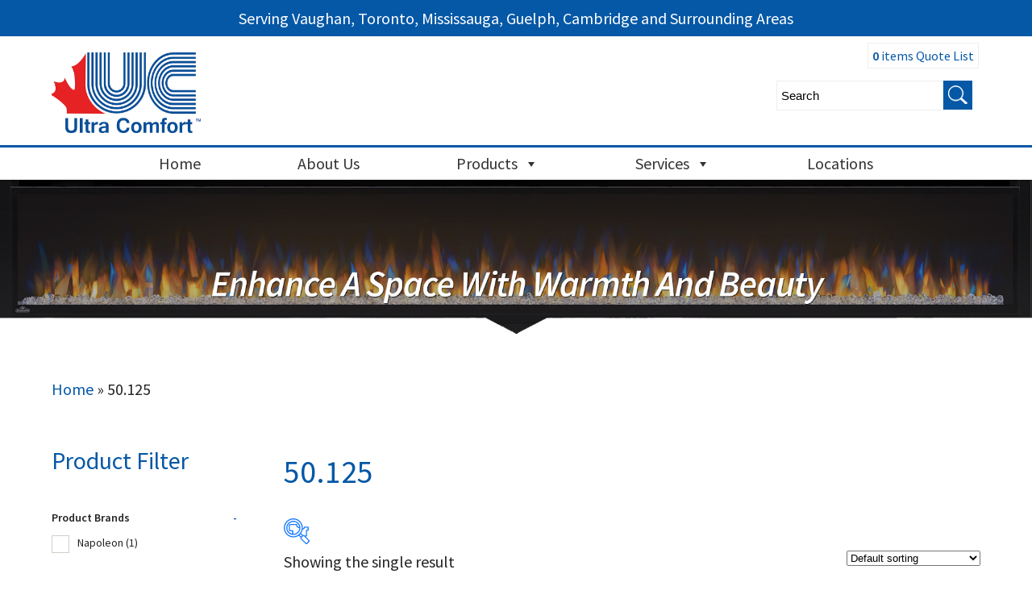

--- FILE ---
content_type: text/html; charset=UTF-8
request_url: https://ultracomfort.ca/height-inches/50-125/
body_size: 20215
content:
<!DOCTYPE html>
<html lang="en-US">
<head>
 
    <meta http-equiv="Content-Type" content="text/html; charset=utf-8" />
    <meta name="viewport" content="width=device-width, initial-scale=1.0, minimum-scale=1.0, maximum-scale=1.0, user-scalable=no" />
    <link href="https://fonts.googleapis.com/css?family=Source+Sans+Pro:300,400,600" rel="stylesheet">    
<meta charset="UTF-8" />
    <meta name="viewport" content="width=device-width" />
    <link rel="stylesheet" type="text/css" href="https://ultracomfort.ca/wp-content/themes/ecomdealersfilter/style.css" />
<link rel="stylesheet" href="https://ultracomfort.ca/wp-content/themes/ecomdealersfilter/pushy.css" />
    <!-- jQuery -->
    <script src="https://ajax.googleapis.com/ajax/libs/jquery/3.5.1/jquery.min.js"></script>
<script>
jQuery(document).ready(function($){
$( "*" )
.mouseenter(function() {    
var title = $(this).attr("title");
$(this).attr("temp_title", title);
$(this).attr("title","");
})
.mouseleave(function() {
var title = $(this).attr("temp_title");
$(this).attr("title", title);
$(this).removeAttr("temp_title");
});
});
</script> 
    <meta name='robots' content='index, follow, max-image-preview:large, max-snippet:-1, max-video-preview:-1' />
	<style>img:is([sizes="auto" i], [sizes^="auto," i]) { contain-intrinsic-size: 3000px 1500px }</style>
	
<!-- Google Tag Manager for WordPress by gtm4wp.com -->
<script data-cfasync="false" data-pagespeed-no-defer>
	var gtm4wp_datalayer_name = "dataLayer";
	var dataLayer = dataLayer || [];
	const gtm4wp_use_sku_instead = false;
	const gtm4wp_currency = 'CAD';
	const gtm4wp_product_per_impression = 15;
	const gtm4wp_clear_ecommerce = false;
</script>
<!-- End Google Tag Manager for WordPress by gtm4wp.com -->
	<!-- This site is optimized with the Yoast SEO plugin v25.0 - https://yoast.com/wordpress/plugins/seo/ -->
	<title>50.125 Archives - Ultra Comfort</title>
	<link rel="canonical" href="https://ultracomfort.ca/height-inches/50-125/" />
	<meta property="og:locale" content="en_US" />
	<meta property="og:type" content="article" />
	<meta property="og:title" content="50.125 Archives - Ultra Comfort" />
	<meta property="og:url" content="https://ultracomfort.ca/height-inches/50-125/" />
	<meta property="og:site_name" content="Ultra Comfort" />
	<meta name="twitter:card" content="summary_large_image" />
	<script type="application/ld+json" class="yoast-schema-graph">{"@context":"https://schema.org","@graph":[{"@type":"CollectionPage","@id":"https://ultracomfort.ca/height-inches/50-125/","url":"https://ultracomfort.ca/height-inches/50-125/","name":"50.125 Archives - Ultra Comfort","isPartOf":{"@id":"https://ultracomfort.ca/#website"},"primaryImageOfPage":{"@id":"https://ultracomfort.ca/height-inches/50-125/#primaryimage"},"image":{"@id":"https://ultracomfort.ca/height-inches/50-125/#primaryimage"},"thumbnailUrl":"https://storage.googleapis.com/ecomlifestyle/2021/06/mnfa95uwzu6thvdc6m3x.jpg","breadcrumb":{"@id":"https://ultracomfort.ca/height-inches/50-125/#breadcrumb"},"inLanguage":"en-US"},{"@type":"ImageObject","inLanguage":"en-US","@id":"https://ultracomfort.ca/height-inches/50-125/#primaryimage","url":"https://storage.googleapis.com/ecomlifestyle/2021/06/mnfa95uwzu6thvdc6m3x.jpg","contentUrl":"https://storage.googleapis.com/ecomlifestyle/2021/06/mnfa95uwzu6thvdc6m3x.jpg","width":2400,"height":1758},{"@type":"BreadcrumbList","@id":"https://ultracomfort.ca/height-inches/50-125/#breadcrumb","itemListElement":[{"@type":"ListItem","position":1,"name":"Home","item":"https://ultracomfort.ca/"},{"@type":"ListItem","position":2,"name":"50.125"}]},{"@type":"WebSite","@id":"https://ultracomfort.ca/#website","url":"https://ultracomfort.ca/","name":"Ultra Comfort","description":"Heating &amp; Air Conditioning Repair &amp; Emergency Services","publisher":{"@id":"https://ultracomfort.ca/#organization"},"potentialAction":[{"@type":"SearchAction","target":{"@type":"EntryPoint","urlTemplate":"https://ultracomfort.ca/?s={search_term_string}"},"query-input":{"@type":"PropertyValueSpecification","valueRequired":true,"valueName":"search_term_string"}}],"inLanguage":"en-US"},{"@type":"Organization","@id":"https://ultracomfort.ca/#organization","name":"Ultra Comfort","url":"https://ultracomfort.ca/","logo":{"@type":"ImageObject","inLanguage":"en-US","@id":"https://ultracomfort.ca/#/schema/logo/image/","url":"https://storage.googleapis.com/ecomlifestyle/sites/32/2023/08/logo-big.jpg","contentUrl":"https://storage.googleapis.com/ecomlifestyle/sites/32/2023/08/logo-big.jpg","width":600,"height":324,"caption":"Ultra Comfort"},"image":{"@id":"https://ultracomfort.ca/#/schema/logo/image/"}}]}</script>
	<!-- / Yoast SEO plugin. -->


<link rel='dns-prefetch' href='//ultracomfort.ca' />
<link rel="alternate" type="application/rss+xml" title="Ultra Comfort &raquo; Feed" href="https://ultracomfort.ca/feed/" />
<link rel="alternate" type="application/rss+xml" title="Ultra Comfort &raquo; Comments Feed" href="https://ultracomfort.ca/comments/feed/" />
<link rel="alternate" type="application/rss+xml" title="Ultra Comfort &raquo; 50.125 Height (Inches) Feed" href="https://ultracomfort.ca/height-inches/50-125/feed/" />
<script type="text/javascript">
/* <![CDATA[ */
window._wpemojiSettings = {"baseUrl":"https:\/\/s.w.org\/images\/core\/emoji\/16.0.1\/72x72\/","ext":".png","svgUrl":"https:\/\/s.w.org\/images\/core\/emoji\/16.0.1\/svg\/","svgExt":".svg","source":{"concatemoji":"https:\/\/ultracomfort.ca\/wp-includes\/js\/wp-emoji-release.min.js?ver=6.8.3"}};
/*! This file is auto-generated */
!function(s,n){var o,i,e;function c(e){try{var t={supportTests:e,timestamp:(new Date).valueOf()};sessionStorage.setItem(o,JSON.stringify(t))}catch(e){}}function p(e,t,n){e.clearRect(0,0,e.canvas.width,e.canvas.height),e.fillText(t,0,0);var t=new Uint32Array(e.getImageData(0,0,e.canvas.width,e.canvas.height).data),a=(e.clearRect(0,0,e.canvas.width,e.canvas.height),e.fillText(n,0,0),new Uint32Array(e.getImageData(0,0,e.canvas.width,e.canvas.height).data));return t.every(function(e,t){return e===a[t]})}function u(e,t){e.clearRect(0,0,e.canvas.width,e.canvas.height),e.fillText(t,0,0);for(var n=e.getImageData(16,16,1,1),a=0;a<n.data.length;a++)if(0!==n.data[a])return!1;return!0}function f(e,t,n,a){switch(t){case"flag":return n(e,"\ud83c\udff3\ufe0f\u200d\u26a7\ufe0f","\ud83c\udff3\ufe0f\u200b\u26a7\ufe0f")?!1:!n(e,"\ud83c\udde8\ud83c\uddf6","\ud83c\udde8\u200b\ud83c\uddf6")&&!n(e,"\ud83c\udff4\udb40\udc67\udb40\udc62\udb40\udc65\udb40\udc6e\udb40\udc67\udb40\udc7f","\ud83c\udff4\u200b\udb40\udc67\u200b\udb40\udc62\u200b\udb40\udc65\u200b\udb40\udc6e\u200b\udb40\udc67\u200b\udb40\udc7f");case"emoji":return!a(e,"\ud83e\udedf")}return!1}function g(e,t,n,a){var r="undefined"!=typeof WorkerGlobalScope&&self instanceof WorkerGlobalScope?new OffscreenCanvas(300,150):s.createElement("canvas"),o=r.getContext("2d",{willReadFrequently:!0}),i=(o.textBaseline="top",o.font="600 32px Arial",{});return e.forEach(function(e){i[e]=t(o,e,n,a)}),i}function t(e){var t=s.createElement("script");t.src=e,t.defer=!0,s.head.appendChild(t)}"undefined"!=typeof Promise&&(o="wpEmojiSettingsSupports",i=["flag","emoji"],n.supports={everything:!0,everythingExceptFlag:!0},e=new Promise(function(e){s.addEventListener("DOMContentLoaded",e,{once:!0})}),new Promise(function(t){var n=function(){try{var e=JSON.parse(sessionStorage.getItem(o));if("object"==typeof e&&"number"==typeof e.timestamp&&(new Date).valueOf()<e.timestamp+604800&&"object"==typeof e.supportTests)return e.supportTests}catch(e){}return null}();if(!n){if("undefined"!=typeof Worker&&"undefined"!=typeof OffscreenCanvas&&"undefined"!=typeof URL&&URL.createObjectURL&&"undefined"!=typeof Blob)try{var e="postMessage("+g.toString()+"("+[JSON.stringify(i),f.toString(),p.toString(),u.toString()].join(",")+"));",a=new Blob([e],{type:"text/javascript"}),r=new Worker(URL.createObjectURL(a),{name:"wpTestEmojiSupports"});return void(r.onmessage=function(e){c(n=e.data),r.terminate(),t(n)})}catch(e){}c(n=g(i,f,p,u))}t(n)}).then(function(e){for(var t in e)n.supports[t]=e[t],n.supports.everything=n.supports.everything&&n.supports[t],"flag"!==t&&(n.supports.everythingExceptFlag=n.supports.everythingExceptFlag&&n.supports[t]);n.supports.everythingExceptFlag=n.supports.everythingExceptFlag&&!n.supports.flag,n.DOMReady=!1,n.readyCallback=function(){n.DOMReady=!0}}).then(function(){return e}).then(function(){var e;n.supports.everything||(n.readyCallback(),(e=n.source||{}).concatemoji?t(e.concatemoji):e.wpemoji&&e.twemoji&&(t(e.twemoji),t(e.wpemoji)))}))}((window,document),window._wpemojiSettings);
/* ]]> */
</script>
<link rel='stylesheet' id='twb-open-sans-css' href='https://fonts.googleapis.com/css?family=Open+Sans%3A300%2C400%2C500%2C600%2C700%2C800&#038;display=swap&#038;ver=6.8.3' type='text/css' media='all' />
<link rel='stylesheet' id='twbbwg-global-css' href='https://ultracomfort.ca/wp-content/plugins/photo-gallery/booster/assets/css/global.css?ver=1.0.0' type='text/css' media='all' />
<style id='wp-emoji-styles-inline-css' type='text/css'>

	img.wp-smiley, img.emoji {
		display: inline !important;
		border: none !important;
		box-shadow: none !important;
		height: 1em !important;
		width: 1em !important;
		margin: 0 0.07em !important;
		vertical-align: -0.1em !important;
		background: none !important;
		padding: 0 !important;
	}
</style>
<link rel='stylesheet' id='wp-block-library-css' href='https://ultracomfort.ca/wp-includes/css/dist/block-library/style.min.css?ver=6.8.3' type='text/css' media='all' />
<style id='classic-theme-styles-inline-css' type='text/css'>
/*! This file is auto-generated */
.wp-block-button__link{color:#fff;background-color:#32373c;border-radius:9999px;box-shadow:none;text-decoration:none;padding:calc(.667em + 2px) calc(1.333em + 2px);font-size:1.125em}.wp-block-file__button{background:#32373c;color:#fff;text-decoration:none}
</style>
<link rel='stylesheet' id='yith-ywraq-gutenberg-css' href='https://ultracomfort.ca/wp-content/plugins/yith-woocommerce-request-a-quote-premium/assets/css/ywraq-gutenberg.css?ver=3.1.6' type='text/css' media='all' />
<style id='global-styles-inline-css' type='text/css'>
:root{--wp--preset--aspect-ratio--square: 1;--wp--preset--aspect-ratio--4-3: 4/3;--wp--preset--aspect-ratio--3-4: 3/4;--wp--preset--aspect-ratio--3-2: 3/2;--wp--preset--aspect-ratio--2-3: 2/3;--wp--preset--aspect-ratio--16-9: 16/9;--wp--preset--aspect-ratio--9-16: 9/16;--wp--preset--color--black: #000000;--wp--preset--color--cyan-bluish-gray: #abb8c3;--wp--preset--color--white: #ffffff;--wp--preset--color--pale-pink: #f78da7;--wp--preset--color--vivid-red: #cf2e2e;--wp--preset--color--luminous-vivid-orange: #ff6900;--wp--preset--color--luminous-vivid-amber: #fcb900;--wp--preset--color--light-green-cyan: #7bdcb5;--wp--preset--color--vivid-green-cyan: #00d084;--wp--preset--color--pale-cyan-blue: #8ed1fc;--wp--preset--color--vivid-cyan-blue: #0693e3;--wp--preset--color--vivid-purple: #9b51e0;--wp--preset--gradient--vivid-cyan-blue-to-vivid-purple: linear-gradient(135deg,rgba(6,147,227,1) 0%,rgb(155,81,224) 100%);--wp--preset--gradient--light-green-cyan-to-vivid-green-cyan: linear-gradient(135deg,rgb(122,220,180) 0%,rgb(0,208,130) 100%);--wp--preset--gradient--luminous-vivid-amber-to-luminous-vivid-orange: linear-gradient(135deg,rgba(252,185,0,1) 0%,rgba(255,105,0,1) 100%);--wp--preset--gradient--luminous-vivid-orange-to-vivid-red: linear-gradient(135deg,rgba(255,105,0,1) 0%,rgb(207,46,46) 100%);--wp--preset--gradient--very-light-gray-to-cyan-bluish-gray: linear-gradient(135deg,rgb(238,238,238) 0%,rgb(169,184,195) 100%);--wp--preset--gradient--cool-to-warm-spectrum: linear-gradient(135deg,rgb(74,234,220) 0%,rgb(151,120,209) 20%,rgb(207,42,186) 40%,rgb(238,44,130) 60%,rgb(251,105,98) 80%,rgb(254,248,76) 100%);--wp--preset--gradient--blush-light-purple: linear-gradient(135deg,rgb(255,206,236) 0%,rgb(152,150,240) 100%);--wp--preset--gradient--blush-bordeaux: linear-gradient(135deg,rgb(254,205,165) 0%,rgb(254,45,45) 50%,rgb(107,0,62) 100%);--wp--preset--gradient--luminous-dusk: linear-gradient(135deg,rgb(255,203,112) 0%,rgb(199,81,192) 50%,rgb(65,88,208) 100%);--wp--preset--gradient--pale-ocean: linear-gradient(135deg,rgb(255,245,203) 0%,rgb(182,227,212) 50%,rgb(51,167,181) 100%);--wp--preset--gradient--electric-grass: linear-gradient(135deg,rgb(202,248,128) 0%,rgb(113,206,126) 100%);--wp--preset--gradient--midnight: linear-gradient(135deg,rgb(2,3,129) 0%,rgb(40,116,252) 100%);--wp--preset--font-size--small: 13px;--wp--preset--font-size--medium: 20px;--wp--preset--font-size--large: 36px;--wp--preset--font-size--x-large: 42px;--wp--preset--spacing--20: 0.44rem;--wp--preset--spacing--30: 0.67rem;--wp--preset--spacing--40: 1rem;--wp--preset--spacing--50: 1.5rem;--wp--preset--spacing--60: 2.25rem;--wp--preset--spacing--70: 3.38rem;--wp--preset--spacing--80: 5.06rem;--wp--preset--shadow--natural: 6px 6px 9px rgba(0, 0, 0, 0.2);--wp--preset--shadow--deep: 12px 12px 50px rgba(0, 0, 0, 0.4);--wp--preset--shadow--sharp: 6px 6px 0px rgba(0, 0, 0, 0.2);--wp--preset--shadow--outlined: 6px 6px 0px -3px rgba(255, 255, 255, 1), 6px 6px rgba(0, 0, 0, 1);--wp--preset--shadow--crisp: 6px 6px 0px rgba(0, 0, 0, 1);}:where(.is-layout-flex){gap: 0.5em;}:where(.is-layout-grid){gap: 0.5em;}body .is-layout-flex{display: flex;}.is-layout-flex{flex-wrap: wrap;align-items: center;}.is-layout-flex > :is(*, div){margin: 0;}body .is-layout-grid{display: grid;}.is-layout-grid > :is(*, div){margin: 0;}:where(.wp-block-columns.is-layout-flex){gap: 2em;}:where(.wp-block-columns.is-layout-grid){gap: 2em;}:where(.wp-block-post-template.is-layout-flex){gap: 1.25em;}:where(.wp-block-post-template.is-layout-grid){gap: 1.25em;}.has-black-color{color: var(--wp--preset--color--black) !important;}.has-cyan-bluish-gray-color{color: var(--wp--preset--color--cyan-bluish-gray) !important;}.has-white-color{color: var(--wp--preset--color--white) !important;}.has-pale-pink-color{color: var(--wp--preset--color--pale-pink) !important;}.has-vivid-red-color{color: var(--wp--preset--color--vivid-red) !important;}.has-luminous-vivid-orange-color{color: var(--wp--preset--color--luminous-vivid-orange) !important;}.has-luminous-vivid-amber-color{color: var(--wp--preset--color--luminous-vivid-amber) !important;}.has-light-green-cyan-color{color: var(--wp--preset--color--light-green-cyan) !important;}.has-vivid-green-cyan-color{color: var(--wp--preset--color--vivid-green-cyan) !important;}.has-pale-cyan-blue-color{color: var(--wp--preset--color--pale-cyan-blue) !important;}.has-vivid-cyan-blue-color{color: var(--wp--preset--color--vivid-cyan-blue) !important;}.has-vivid-purple-color{color: var(--wp--preset--color--vivid-purple) !important;}.has-black-background-color{background-color: var(--wp--preset--color--black) !important;}.has-cyan-bluish-gray-background-color{background-color: var(--wp--preset--color--cyan-bluish-gray) !important;}.has-white-background-color{background-color: var(--wp--preset--color--white) !important;}.has-pale-pink-background-color{background-color: var(--wp--preset--color--pale-pink) !important;}.has-vivid-red-background-color{background-color: var(--wp--preset--color--vivid-red) !important;}.has-luminous-vivid-orange-background-color{background-color: var(--wp--preset--color--luminous-vivid-orange) !important;}.has-luminous-vivid-amber-background-color{background-color: var(--wp--preset--color--luminous-vivid-amber) !important;}.has-light-green-cyan-background-color{background-color: var(--wp--preset--color--light-green-cyan) !important;}.has-vivid-green-cyan-background-color{background-color: var(--wp--preset--color--vivid-green-cyan) !important;}.has-pale-cyan-blue-background-color{background-color: var(--wp--preset--color--pale-cyan-blue) !important;}.has-vivid-cyan-blue-background-color{background-color: var(--wp--preset--color--vivid-cyan-blue) !important;}.has-vivid-purple-background-color{background-color: var(--wp--preset--color--vivid-purple) !important;}.has-black-border-color{border-color: var(--wp--preset--color--black) !important;}.has-cyan-bluish-gray-border-color{border-color: var(--wp--preset--color--cyan-bluish-gray) !important;}.has-white-border-color{border-color: var(--wp--preset--color--white) !important;}.has-pale-pink-border-color{border-color: var(--wp--preset--color--pale-pink) !important;}.has-vivid-red-border-color{border-color: var(--wp--preset--color--vivid-red) !important;}.has-luminous-vivid-orange-border-color{border-color: var(--wp--preset--color--luminous-vivid-orange) !important;}.has-luminous-vivid-amber-border-color{border-color: var(--wp--preset--color--luminous-vivid-amber) !important;}.has-light-green-cyan-border-color{border-color: var(--wp--preset--color--light-green-cyan) !important;}.has-vivid-green-cyan-border-color{border-color: var(--wp--preset--color--vivid-green-cyan) !important;}.has-pale-cyan-blue-border-color{border-color: var(--wp--preset--color--pale-cyan-blue) !important;}.has-vivid-cyan-blue-border-color{border-color: var(--wp--preset--color--vivid-cyan-blue) !important;}.has-vivid-purple-border-color{border-color: var(--wp--preset--color--vivid-purple) !important;}.has-vivid-cyan-blue-to-vivid-purple-gradient-background{background: var(--wp--preset--gradient--vivid-cyan-blue-to-vivid-purple) !important;}.has-light-green-cyan-to-vivid-green-cyan-gradient-background{background: var(--wp--preset--gradient--light-green-cyan-to-vivid-green-cyan) !important;}.has-luminous-vivid-amber-to-luminous-vivid-orange-gradient-background{background: var(--wp--preset--gradient--luminous-vivid-amber-to-luminous-vivid-orange) !important;}.has-luminous-vivid-orange-to-vivid-red-gradient-background{background: var(--wp--preset--gradient--luminous-vivid-orange-to-vivid-red) !important;}.has-very-light-gray-to-cyan-bluish-gray-gradient-background{background: var(--wp--preset--gradient--very-light-gray-to-cyan-bluish-gray) !important;}.has-cool-to-warm-spectrum-gradient-background{background: var(--wp--preset--gradient--cool-to-warm-spectrum) !important;}.has-blush-light-purple-gradient-background{background: var(--wp--preset--gradient--blush-light-purple) !important;}.has-blush-bordeaux-gradient-background{background: var(--wp--preset--gradient--blush-bordeaux) !important;}.has-luminous-dusk-gradient-background{background: var(--wp--preset--gradient--luminous-dusk) !important;}.has-pale-ocean-gradient-background{background: var(--wp--preset--gradient--pale-ocean) !important;}.has-electric-grass-gradient-background{background: var(--wp--preset--gradient--electric-grass) !important;}.has-midnight-gradient-background{background: var(--wp--preset--gradient--midnight) !important;}.has-small-font-size{font-size: var(--wp--preset--font-size--small) !important;}.has-medium-font-size{font-size: var(--wp--preset--font-size--medium) !important;}.has-large-font-size{font-size: var(--wp--preset--font-size--large) !important;}.has-x-large-font-size{font-size: var(--wp--preset--font-size--x-large) !important;}
:where(.wp-block-post-template.is-layout-flex){gap: 1.25em;}:where(.wp-block-post-template.is-layout-grid){gap: 1.25em;}
:where(.wp-block-columns.is-layout-flex){gap: 2em;}:where(.wp-block-columns.is-layout-grid){gap: 2em;}
:root :where(.wp-block-pullquote){font-size: 1.5em;line-height: 1.6;}
</style>
<link rel='stylesheet' id='woocommerce-layout-css' href='https://ultracomfort.ca/wp-content/plugins/woocommerce/assets/css/woocommerce-layout.css?ver=10.2.3' type='text/css' media='all' />
<link rel='stylesheet' id='woocommerce-smallscreen-css' href='https://ultracomfort.ca/wp-content/plugins/woocommerce/assets/css/woocommerce-smallscreen.css?ver=10.2.3' type='text/css' media='only screen and (max-width: 768px)' />
<link rel='stylesheet' id='woocommerce-general-css' href='https://ultracomfort.ca/wp-content/plugins/woocommerce/assets/css/woocommerce.css?ver=10.2.3' type='text/css' media='all' />
<style id='woocommerce-inline-inline-css' type='text/css'>
.woocommerce form .form-row .required { visibility: visible; }
</style>
<link rel='stylesheet' id='bwg_fonts-css' href='https://ultracomfort.ca/wp-content/plugins/photo-gallery/css/bwg-fonts/fonts.css?ver=0.0.1' type='text/css' media='all' />
<link rel='stylesheet' id='sumoselect-css' href='https://ultracomfort.ca/wp-content/plugins/photo-gallery/css/sumoselect.min.css?ver=3.4.6' type='text/css' media='all' />
<link rel='stylesheet' id='mCustomScrollbar-css' href='https://ultracomfort.ca/wp-content/plugins/photo-gallery/css/jquery.mCustomScrollbar.min.css?ver=3.1.5' type='text/css' media='all' />
<link rel='stylesheet' id='bwg_googlefonts-css' href='https://fonts.googleapis.com/css?family=Ubuntu&#038;subset=greek,latin,greek-ext,vietnamese,cyrillic-ext,latin-ext,cyrillic' type='text/css' media='all' />
<link rel='stylesheet' id='bwg_frontend-css' href='https://ultracomfort.ca/wp-content/plugins/photo-gallery/css/styles.min.css?ver=1.8.35' type='text/css' media='all' />
<link rel='stylesheet' id='woof-css' href='https://ultracomfort.ca/wp-content/plugins/woocommerce-products-filter/css/front.css?ver=3.3.0' type='text/css' media='all' />
<style id='woof-inline-css' type='text/css'>

.woof_products_top_panel li span, .woof_products_top_panel2 li span{background: url(https://ultracomfort.ca/wp-content/plugins/woocommerce-products-filter/img/delete.png);background-size: 14px 14px;background-repeat: no-repeat;background-position: right;}
.woof_edit_view{
                    display: none;
                }

</style>
<link rel='stylesheet' id='chosen-drop-down-css' href='https://ultracomfort.ca/wp-content/plugins/woocommerce-products-filter/js/chosen/chosen.min.css?ver=3.3.0' type='text/css' media='all' />
<link rel='stylesheet' id='icheck-jquery-color-css' href='https://ultracomfort.ca/wp-content/plugins/woocommerce-products-filter/js/icheck/skins/square/grey.css?ver=3.3.0' type='text/css' media='all' />
<link rel='stylesheet' id='woof_by_onsales_html_items-css' href='https://ultracomfort.ca/wp-content/plugins/woocommerce-products-filter/ext/by_onsales/css/by_onsales.css?ver=3.3.0' type='text/css' media='all' />
<link rel='stylesheet' id='woof_by_text_html_items-css' href='https://ultracomfort.ca/wp-content/plugins/woocommerce-products-filter/ext/by_text/assets/css/front.css?ver=3.3.0' type='text/css' media='all' />
<link rel='stylesheet' id='woof_label_html_items-css' href='https://ultracomfort.ca/wp-content/plugins/woocommerce-products-filter/ext/label/css/html_types/label.css?ver=3.3.0' type='text/css' media='all' />
<link rel='stylesheet' id='megamenu-css' href='https://ultracomfort.ca/wp-content/uploads/sites/32/maxmegamenu/style.css?ver=4e8674' type='text/css' media='all' />
<link rel='stylesheet' id='dashicons-css' href='https://ultracomfort.ca/wp-includes/css/dashicons.min.css?ver=6.8.3' type='text/css' media='all' />
<style id='dashicons-inline-css' type='text/css'>
[data-font="Dashicons"]:before {font-family: 'Dashicons' !important;content: attr(data-icon) !important;speak: none !important;font-weight: normal !important;font-variant: normal !important;text-transform: none !important;line-height: 1 !important;font-style: normal !important;-webkit-font-smoothing: antialiased !important;-moz-osx-font-smoothing: grayscale !important;}
</style>
<link rel='stylesheet' id='brands-styles-css' href='https://ultracomfort.ca/wp-content/plugins/woocommerce/assets/css/brands.css?ver=10.2.3' type='text/css' media='all' />
<link rel='stylesheet' id='yith_ywraq_frontend-css' href='https://ultracomfort.ca/wp-content/plugins/yith-woocommerce-request-a-quote-premium/assets/css/ywraq-frontend.css?ver=3.1.6' type='text/css' media='all' />
<style id='yith_ywraq_frontend-inline-css' type='text/css'>
.woocommerce .add-request-quote-button.button, .woocommerce .add-request-quote-button-addons.button, .yith-wceop-ywraq-button-wrapper .add-request-quote-button.button, .yith-wceop-ywraq-button-wrapper .add-request-quote-button-addons.button{
    background-color: rgb(193,53,55)!important;
    color: #ffffff!important;
}
.woocommerce .add-request-quote-button.button:hover,  .woocommerce .add-request-quote-button-addons.button:hover,.yith-wceop-ywraq-button-wrapper .add-request-quote-button.button:hover,  .yith-wceop-ywraq-button-wrapper .add-request-quote-button-addons.button:hover{
    background-color: rgb(193,53,55)!important;
    color: #ffffff!important;
}

#ywraq_checkout_quote.button{
	background: rgb(193,53,55);
    color: #ffffff;
    border: 1px solid #ffffff;
}

#ywraq_checkout_quote.button:hover{
	background: rgb(193,53,55);
    color: #ffffff;
    border: 1px solid #ffffff;
}
.woocommerce.single-product button.single_add_to_cart_button.button {margin-right: 5px;}
	.woocommerce.single-product .product .yith-ywraq-add-to-quote {display: inline-block; vertical-align: middle;margin-top: 5px;}
	
</style>
<script type="text/javascript" src="https://ultracomfort.ca/wp-includes/js/jquery/jquery.min.js?ver=3.7.1" id="jquery-core-js"></script>
<script type="text/javascript" src="https://ultracomfort.ca/wp-includes/js/jquery/jquery-migrate.min.js?ver=3.4.1" id="jquery-migrate-js"></script>
<script type="text/javascript" src="https://ultracomfort.ca/wp-content/plugins/photo-gallery/booster/assets/js/circle-progress.js?ver=1.2.2" id="twbbwg-circle-js"></script>
<script type="text/javascript" id="twbbwg-global-js-extra">
/* <![CDATA[ */
var twb = {"nonce":"40ba492845","ajax_url":"https:\/\/ultracomfort.ca\/wp-admin\/admin-ajax.php","plugin_url":"https:\/\/ultracomfort.ca\/wp-content\/plugins\/photo-gallery\/booster","href":"https:\/\/ultracomfort.ca\/wp-admin\/admin.php?page=twbbwg_photo-gallery"};
var twb = {"nonce":"40ba492845","ajax_url":"https:\/\/ultracomfort.ca\/wp-admin\/admin-ajax.php","plugin_url":"https:\/\/ultracomfort.ca\/wp-content\/plugins\/photo-gallery\/booster","href":"https:\/\/ultracomfort.ca\/wp-admin\/admin.php?page=twbbwg_photo-gallery"};
/* ]]> */
</script>
<script type="text/javascript" src="https://ultracomfort.ca/wp-content/plugins/photo-gallery/booster/assets/js/global.js?ver=1.0.0" id="twbbwg-global-js"></script>
<script type="text/javascript" id="woof-husky-js-extra">
/* <![CDATA[ */
var woof_husky_txt = {"ajax_url":"https:\/\/ultracomfort.ca\/wp-admin\/admin-ajax.php","plugin_uri":"https:\/\/ultracomfort.ca\/wp-content\/plugins\/woocommerce-products-filter\/ext\/by_text\/","loader":"https:\/\/ultracomfort.ca\/wp-content\/plugins\/woocommerce-products-filter\/ext\/by_text\/assets\/img\/ajax-loader.gif","not_found":"Nothing found!","prev":"Prev","next":"Next","site_link":"https:\/\/ultracomfort.ca","default_data":{"placeholder":"","behavior":"title_or_content_or_excerpt","search_by_full_word":"0","autocomplete":"1","how_to_open_links":"0","taxonomy_compatibility":"0","sku_compatibility":"1","custom_fields":"","search_desc_variant":"0","view_text_length":"10","min_symbols":"3","max_posts":"10","image":"","notes_for_customer":"","template":"","max_open_height":"300","page":0}};
/* ]]> */
</script>
<script type="text/javascript" src="https://ultracomfort.ca/wp-content/plugins/woocommerce-products-filter/ext/by_text/assets/js/husky.js?ver=3.3.0" id="woof-husky-js"></script>
<script type="text/javascript" id="print-invoices-packing-slip-labels-for-woocommerce_public-js-extra">
/* <![CDATA[ */
var wf_pklist_params_public = {"show_document_preview":"No","document_access_type":"logged_in","is_user_logged_in":"","msgs":{"invoice_number_prompt_free_order":"\u2018Generate invoice for free orders\u2019 is disabled in Invoice settings > Advanced. You are attempting to generate invoice for this free order. Proceed?","creditnote_number_prompt":"Refund in this order seems not having credit number yet. Do you want to manually generate one ?","invoice_number_prompt_no_from_addr":"Please fill the `from address` in the plugin's general settings.","invoice_title_prompt":"Invoice","invoice_number_prompt":"number has not been generated yet. Do you want to manually generate one ?","pop_dont_show_again":false,"request_error":"Request error.","error_loading_data":"Error loading data.","min_value_error":"minimum value should be","generating_document_text":"Generating document...","new_tab_open_error":"Failed to open new tab. Please check your browser settings."}};
/* ]]> */
</script>
<script type="text/javascript" src="https://ultracomfort.ca/wp-content/plugins/print-invoices-packing-slip-labels-for-woocommerce/public/js/wf-woocommerce-packing-list-public.js?ver=4.7.6" id="print-invoices-packing-slip-labels-for-woocommerce_public-js"></script>
<script type="text/javascript" src="https://ultracomfort.ca/wp-content/plugins/woocommerce/assets/js/jquery-blockui/jquery.blockUI.min.js?ver=2.7.0-wc.10.2.3" id="jquery-blockui-js" defer="defer" data-wp-strategy="defer"></script>
<script type="text/javascript" id="wc-add-to-cart-js-extra">
/* <![CDATA[ */
var wc_add_to_cart_params = {"ajax_url":"\/wp-admin\/admin-ajax.php","wc_ajax_url":"\/?wc-ajax=%%endpoint%%","i18n_view_cart":"View cart","cart_url":"https:\/\/ultracomfort.ca\/cart\/","is_cart":"","cart_redirect_after_add":"no"};
/* ]]> */
</script>
<script type="text/javascript" src="https://ultracomfort.ca/wp-content/plugins/woocommerce/assets/js/frontend/add-to-cart.min.js?ver=10.2.3" id="wc-add-to-cart-js" defer="defer" data-wp-strategy="defer"></script>
<script type="text/javascript" src="https://ultracomfort.ca/wp-content/plugins/woocommerce/assets/js/js-cookie/js.cookie.min.js?ver=2.1.4-wc.10.2.3" id="js-cookie-js" defer="defer" data-wp-strategy="defer"></script>
<script type="text/javascript" id="woocommerce-js-extra">
/* <![CDATA[ */
var woocommerce_params = {"ajax_url":"\/wp-admin\/admin-ajax.php","wc_ajax_url":"\/?wc-ajax=%%endpoint%%","i18n_password_show":"Show password","i18n_password_hide":"Hide password"};
/* ]]> */
</script>
<script type="text/javascript" src="https://ultracomfort.ca/wp-content/plugins/woocommerce/assets/js/frontend/woocommerce.min.js?ver=10.2.3" id="woocommerce-js" defer="defer" data-wp-strategy="defer"></script>
<script type="text/javascript" src="https://ultracomfort.ca/wp-content/plugins/photo-gallery/js/jquery.sumoselect.min.js?ver=3.4.6" id="sumoselect-js"></script>
<script type="text/javascript" src="https://ultracomfort.ca/wp-content/plugins/photo-gallery/js/tocca.min.js?ver=2.0.9" id="bwg_mobile-js"></script>
<script type="text/javascript" src="https://ultracomfort.ca/wp-content/plugins/photo-gallery/js/jquery.mCustomScrollbar.concat.min.js?ver=3.1.5" id="mCustomScrollbar-js"></script>
<script type="text/javascript" src="https://ultracomfort.ca/wp-content/plugins/photo-gallery/js/jquery.fullscreen.min.js?ver=0.6.0" id="jquery-fullscreen-js"></script>
<script type="text/javascript" id="bwg_frontend-js-extra">
/* <![CDATA[ */
var bwg_objectsL10n = {"bwg_field_required":"field is required.","bwg_mail_validation":"This is not a valid email address.","bwg_search_result":"There are no images matching your search.","bwg_select_tag":"Select Tag","bwg_order_by":"Order By","bwg_search":"Search","bwg_show_ecommerce":"Show Ecommerce","bwg_hide_ecommerce":"Hide Ecommerce","bwg_show_comments":"Show Comments","bwg_hide_comments":"Hide Comments","bwg_restore":"Restore","bwg_maximize":"Maximize","bwg_fullscreen":"Fullscreen","bwg_exit_fullscreen":"Exit Fullscreen","bwg_search_tag":"SEARCH...","bwg_tag_no_match":"No tags found","bwg_all_tags_selected":"All tags selected","bwg_tags_selected":"tags selected","play":"Play","pause":"Pause","is_pro":"","bwg_play":"Play","bwg_pause":"Pause","bwg_hide_info":"Hide info","bwg_show_info":"Show info","bwg_hide_rating":"Hide rating","bwg_show_rating":"Show rating","ok":"Ok","cancel":"Cancel","select_all":"Select all","lazy_load":"0","lazy_loader":"https:\/\/ultracomfort.ca\/wp-content\/plugins\/photo-gallery\/images\/ajax_loader.png","front_ajax":"0","bwg_tag_see_all":"see all tags","bwg_tag_see_less":"see less tags"};
/* ]]> */
</script>
<script type="text/javascript" src="https://ultracomfort.ca/wp-content/plugins/photo-gallery/js/scripts.min.js?ver=1.8.35" id="bwg_frontend-js"></script>
<script type="text/javascript" id="WCPAY_ASSETS-js-extra">
/* <![CDATA[ */
var wcpayAssets = {"url":"https:\/\/ultracomfort.ca\/wp-content\/plugins\/woocommerce-payments\/dist\/"};
/* ]]> */
</script>
<link rel="https://api.w.org/" href="https://ultracomfort.ca/wp-json/" /><link rel="EditURI" type="application/rsd+xml" title="RSD" href="https://ultracomfort.ca/xmlrpc.php?rsd" />
<meta name="generator" content="WordPress 6.8.3" />
<meta name="generator" content="WooCommerce 10.2.3" />

<!-- Google Tag Manager for WordPress by gtm4wp.com -->
<!-- GTM Container placement set to automatic -->
<script data-cfasync="false" data-pagespeed-no-defer>
	var dataLayer_content = {"pagePostType":"product","pagePostType2":"tax-product","pageCategory":[],"cartContent":{"totals":{"applied_coupons":[],"discount_total":0,"subtotal":0,"total":0},"items":[]}};
	dataLayer.push( dataLayer_content );
</script>
<script data-cfasync="false">
(function(w,d,s,l,i){w[l]=w[l]||[];w[l].push({'gtm.start':
new Date().getTime(),event:'gtm.js'});var f=d.getElementsByTagName(s)[0],
j=d.createElement(s),dl=l!='dataLayer'?'&l='+l:'';j.async=true;j.src=
'//www.googletagmanager.com/gtm.js?id='+i+dl;f.parentNode.insertBefore(j,f);
})(window,document,'script','dataLayer','GTM-NHWXFN7K');
</script>
<!-- End Google Tag Manager for WordPress by gtm4wp.com -->	<noscript><style>.woocommerce-product-gallery{ opacity: 1 !important; }</style></noscript>
	<style type="text/css">.recentcomments a{display:inline !important;padding:0 !important;margin:0 !important;}</style>		<style type="text/css" id="wp-custom-css">
			.product_cat_amantii-electric-fireplaces .yith-ywraq-add-to-quote{display:none !important;}
.product_cat_dimplex-electric-fireplaces .yith-ywraq-add-to-quote{display:none !important;}
.product_cat_regency-gas-fireplaces .yith-ywraq-add-to-quote{display:none !important;}
.product_cat_regency-electric-fireplaces .yith-ywraq-add-to-quote{display:none !important;}
.product_cat_regency-gas-inserts .yith-ywraq-add-to-quote{display:none !important;}
.bottominfobar{margin-top:0px !important;}
.topbar{background:#0558a6; color:#FFF; padding-top:10px; padding-bottom:10px; text-align: center;}
.qib-container{display:none !important}
.single_add_to_cart_button{display:none !important}
.topphone{display:none;}
.headaccount{display:none}
.cart-contents{display:none}
#logo img{max-height: 100px; width: auto;}
.ctaboxlink img{max-height:150px;}
.page-template-homeTemplate .woocommerce-loop-product__title{font-weight:700;} 
.bottomdealtext{display:none;}
.ccband{display:none;}
.desksearch{margin-top:10px}
.brandlogos img {
  padding: 35px;
	vertical-align:middle;
}
.page-template-homeTemplate .star-rating{display:none !important;}
.tax-product_cat .star-rating{display:none !important;}
.woocommerce div.product .woocommerce-product-rating{display:none !important;}
.post-type-archive-product .star-rating{display:none !important;}
.topphone{font-size:100% !important;}
.searchin{color:#000 !important;}
.woocommerce .add-request-quote-button.button, .woocommerce .add-request-quote-button-addons.button, .yith-wceop-ywraq-button-wrapper .add-request-quote-button.button, .yith-wceop-ywraq-button-wrapper .add-request-quote-button-addons.button{background-color: #0558a6 !important;}
.product_cat_gas-log-sets .single_add_to_cart_button{display: none !important;}
.product_cat_wood-fireplace-inserts .single_add_to_cart_button{display: none !important;}
.product_cat_napoleon-wood-fireplaces .single_add_to_cart_button{display: none !important;}
.product_cat_wood-stoves .single_add_to_cart_button{display: none !important;}
.product_cat_direct-vent-gas-fireplaces .single_add_to_cart_button{display: none !important;}
.product_cat_direct-vent-gas-stoves .single_add_to_cart_button{display: none !important;}
.product_cat_gas-fireplace-inserts .single_add_to_cart_button{display: none !important;}
.postid-3884 .single_add_to_cart_button{display: none !important;}
.postid-3879 .single_add_to_cart_button{display: none !important;}
.postid-3880 .single_add_to_cart_button{display: none !important;}
.postid-3877 .single_add_to_cart_button{display: none !important;}
.postid-3876 .single_add_to_cart_button{display: none !important;}
.postid-3883 .single_add_to_cart_button{display: none !important;}
.postid-3878 .single_add_to_cart_button{display: none !important;}
.postid-3875 .single_add_to_cart_button{display: none !important;}
.product_cat_direct-vent-gas-fireplaces .assemblydelivery{display: none !important;}
.product_cat_napoleon-wood-fireplaces .assemblydelivery{display: none !important;}
.product_cat_patioflames .assemblydelivery{display: none !important;}
.product_cat_patio-fire-tables .assemblydelivery{display: none !important;}
.product_cat_napoleon-outdoor-fireplaces .assemblydelivery{display: none !important;}
.mega-menu-item-type-widget{border-bottom: solid 2px #000  !important;}
.mega-sub-menu img {
  max-width: 100%;
  height: 100px !important;
  width: auto;
  margin-bottom: 0px;
	margin-left:-10px;
	margin-top:20px;
}
.irs--round .irs-from, .irs--round .irs-to, .irs--round .irs-single{background-color: #0558a6 !important;}
.irs--round .irs-from::before, .irs--round .irs-to::before, .irs--round .irs-single::before{border-top-color: #0558a6 !important;}
.irs--round .irs-handle{border: 4px solid #0558a6 !important;}
.irs--round .irs-bar{background-color: #0558a6 !important;}
.leftpad {
  padding-left: 5%;
}
.rightpad {
  padding-right: 5%;
}
h1{color: #0558a6;}
h2{color: #0558a6;}
a:link {color: #0558a6;}
a:hover {color: #0558a6;}
a:visited {color: #0558a6;}
a.cart-contents{color:#242424; padding-right: 42px; padding-top:5px; padding-bottom:5px;}
.topinfo img{margin-bottom:-10px}
.ctalink a{color: #FFF;}
div.wpforms-container-full{margin-top:0px !important;}
.wpforms-submit-container{
  width: 40%;
  float: left !important;
}
#wpforms-9104 .wpforms-field-container{float: left !important;}
div.wpforms-container-full .wpforms-form .wpforms-submit-container{clear:none !important;}
#wpforms-9104{
  float: left;
  margin-top: -20px;
	width:85%;
	margin-left: 0px;
}
#wpforms-submit-9104{
	height: 38px;
padding-top: 5px;
background: #0558a6;
color: #FFF;
}
a.cart-contents{background:url(https://storage.googleapis.com/ecomlifestyle/sites/32/2023/08/carticon.png) no-repeat right center;}
.gastype{
  position: absolute;
  bottom: 5px;
  font-size: 12px !important;
  color: #2e2c2d;
	font-weight:300;
}
.ctaboximage:hover{border: solid 1px #0558a6;}
.woocommerce ul.products li.product:hover, .woocommerce-page ul.products li.product:hover{
	border-left: solid 1px #0558a6;
	border-top: solid 1px #0558a6;
	border-right: solid 1px #0558a6;
	border-bottom: solid 3px #0558a6;
}
.bottominfobar{background:#f2f2f2 !important;}
.footerrow{background:#0558a6;}
.footerboxlink a{color:#FFF;}
/*.footerboxlink img{display:none;}*/
.afrfqbt_single_page{padding-top:6px !important; height:29px !important;}
.ctatitle {color:#0558a6 !important;}
.ctatitle a{background-color:#0558a6 !important;}
.price{color:#0558a6 !important;}
.signuprow{background-color:#0558a6 !important;}
.searchbutton{background: #0558a6;}
.woocommerce-loop-product__title{border-top: solid 3px #0558a6; color:#2e2c2d;}
.product_title{color: #0558a6;}
.single_add_to_cart_button{background:#0558a6 !important;}
.assemblybuttonlink {
  background: #0558a6 !important;
}
.woocommerce #respond input#submit.alt, .woocommerce a.button.alt, .woocommerce button.button.alt, .woocommerce input.button.alt{background-color:#0558a6;}
.woocommerce #respond input#submit.alt:hover, .woocommerce a.button.alt:hover, .woocommerce button.button.alt:hover, .woocommerce input.button.alt:hover{background-color:#0558a6;}
.main-menu {border-top: 3px solid #0558a6; float: left; width: 100%;}
.ctalink a {background: #0558a6;}


.buttonline{display:inline;}
.product_cat_wood-fireplaces .buttonline{display:inline;}
.product_cat_gas-propane-grills .buttonline{display:inline;}
.product_cat_pellet-grills .buttonline {display:inline;}
.product_cat_charcoal-grills .buttonline {display:inline;}
.product_cat_built-in-gas-grill .buttonline {display:inline;}
.product_cat_outdoor-kitchen-component .buttonline {display:inline;}
.product_cat_portable-grills .buttonline {display:inline;}
.product_cat_pizza-ovens .buttonline {display:inline;}
.product_cat_electric-fireplace-mantel-entertainment-packages .buttonline {display:inline;}
.product_cat_electric-log-sets .buttonline {display:inline;}
.product_cat_wall-hanging-electric-fireplaces .buttonline {display:inline;}
.product_cat_patio-fire-tables .buttonline {display:inline;}
.product_cat_built-in-electric-fireplaces .buttonline {display:inline;}
.product_cat_dealer-banners .price{display:none;}
.product_cat_dealer-banners .woocommerce-tabs{display:none;}
.product_cat_dealer-banners  .related{display:none;}
.product_cat_dealer-calls-to-action .price{display:none;}
.product_cat_dealer-calls-to-action .woocommerce-tabs{display:none;}
.product_cat_dealer-calls-to-action  .related{display:none;}
.product_cat_display-ads .price{display:none;}
.product_cat_display-ads .woocommerce-tabs{display:none;}
.product_cat_display-ads .related{display:none;}
.woocommerce form .form-row-first, .woocommerce form .form-row-last, .woocommerce-page form .form-row-first, .woocommerce-page form .form-row-last{width: 50%; box-sizing: border-box;}

.dealerbox{
float: left;
width: 100%;
box-sizing: border-box;
text-align: center;
border: ;
padding-left: 20px;
padding-right: 20px;
margin-bottom: 20px;
}
.dealerbox p.ctatitle {
    font-size: 120%;
    font-weight: 700;
    color: #c13537;
    text-transform: uppercase;
    margin-top: 5px;
    margin-bottom: 0px;
}
.up-sells{float:left; width:100%;}
#wpforms-5300-field_3-container{display:none !important;}
.yousave{float:left; width:25%; margin:0px; clear: left;}
.woocommerce ul.products li.product .woocommerce-loop-category__title, .woocommerce ul.products li.product .woocommerce-loop-product__title, .woocommerce ul.products li.product h3{font-size:15px;}
@media screen and (min-width: 980px) {
	.fourcol{box-sizing:border-box; padding-right:2%;}
	.topphone{margin-top:20px; margin-right:10px;}
	.dealerbox{
  float: left;
  width: 50%;
  position: relative;
  padding-bottom: 30px;
  }
  .menu-item-3804 ul{left:-450px !important;}
.yousave{float:left; width:50%; margin:0px; clear: left;} 
}
.product_cat_heat-pumps .assemblydelivery{display:none !important;}
.product_cat_air-handlers .assemblydelivery{display:none !important;}
.product_cat_central-air-conditioners .assemblydelivery{display:none !important;}
.product_cat_gas-furnaces .assemblydelivery{display:none !important;}
.product_cat_condo-pack .assemblydelivery{display:none !important;}
.product_cat_indoor-air-quality .assemblydelivery{display:none !important;}
.product_cat_ductless .assemblydelivery{display:none !important;}
.product_cat_thermostats .assemblydelivery{display:none !important;}
.product_cat_accessory .assemblydelivery{display:none !important;}
.product_cat_built-in-electric-fireplaces .assemblydelivery{display:none !important;}
.product_cat_wall-hanging-electric-fireplaces .assemblydelivery{display:none !important;}
.product_cat_electric-log-sets .assemblydelivery{display:none !important;}
.product_cat_electric-fireplace-mantel-entertainment-packages .assemblydelivery{display:none !important;}
.product_cat_gas-fireplaces .assemblydelivery{display:none !important;}
.product_cat_wood-fireplaces .assemblydelivery{display:none !important;}
.product_cat_outdoor-fireplaces .assemblydelivery{display:none !important;}
.product_cat_gas-stoves .assemblydelivery{display:none !important;}
.product_cat_wood-stoves .assemblydelivery{display:none !important;}
.product_cat_gas-inserts .assemblydelivery{display:none !important;}
.product_cat_wood-fireplace-inserts .assemblydelivery{display:none !important;}
.product_cat_gas-log-sets .assemblydelivery{display:none !important;}
.product_cat_wood-stoves .assemblydelivery {
    display: none !important;
}
.product_cat_amantii-electric-fireplaces .assemblydelivery {
    display: none !important;
}
.product_cat_sierra-flame-fireplaces .assemblydelivery {
    display: none !important;
}
.term-heat-pumps .price{display:none !important;}
.term-air-handlers .price{display:none !important;}
.term-central-air-conditioners .price{display:none !important;}
.term-gas-furnaces .price{display:none !important;}
.term-condo-pack .price{display:none !important;}
.term-indoor-air-quality .price{display:none !important;}
.term-ductless .price{display:none !important;}
.term-thermostats .price{display:none !important;}
.term-accessory .price{display:none !important;}
.product_cat_heat-pumps .price{display:none !important;}
.product_cat_air-handlers .price{display:none !important;}
.product_cat_central-air-conditioners .price{display:none !important;}
.product_cat_gas-furnaces .price{display:none !important;}
.product_cat_condo-pack .price{display:none !important;}
.product_cat_indoor-air-quality .price{display:none !important;}
.product_cat_ductless .price{display:none !important;}
.product_cat_thermostats .price{display:none !important;}
.product_cat_accessory .price{display:none !important;}
.product_cat_heat-pumps .single_add_to_cart_button{display:none !important;}
.product_cat_air-handlers .single_add_to_cart_button{display:none !important;}
.product_cat_central-air-conditioners .single_add_to_cart_button{display:none !important;}
.product_cat_gas-furnaces .single_add_to_cart_button{display:none !important;}
.product_cat_condo-pack .single_add_to_cart_button{display:none !important;}
.product_cat_indoor-air-quality .single_add_to_cart_button{display:none !important;}
.product_cat_ductless .single_add_to_cart_button{display:none !important;}
.product_cat_thermostats .single_add_to_cart_button{display:none !important;}
.product_cat_accessory .single_add_to_cart_button{display:none !important;}
.woocommerce.single-product .product .yith-ywraq-add-to-quote {
    margin-top: -25px !important;
}
.widget_ywraq_mini_list_quote .yith-ywraq-list-wrapper {
    left: -280px !important;
}
.desksearch {
    clear: right;
}
.widget_ywraq_mini_list_quote {
  margin-top: -2px;
  margin-left: 20px;
}
.custom-text {
    font-size: 14px;
    color: #0558a6;
    font-weight: 700;
}
.storetext {
    color: #92090b;
    font-weight: 700;
}
.postid-7536 .cart{display: none !important;}
.postid-7559 .cart{display: none !important;}
.postid-7561 .cart{display: none !important;}
.postid-7563 .cart{display: none !important;}
.postid-7581 .cart{display: none !important;}
.postid-7585 .cart{display: none !important;}
.postid-7589 .cart{display: none !important;}
.postid-7590 .cart{display: none !important;}
.postid-5354 .cart{display: none !important;}
.postid-5352 .cart{display: none !important;}
.postid-7539 .cart{display: none !important;}
.postid-7555 .cart{display: none !important;}
.postid-7556 .cart{display: none !important;}
.postid-7565 .cart{display: none !important;}
.postid-7541 .cart{display: none !important;}
.postid-7542 .cart{display: none !important;}
.postid-7554 .cart{display: none !important;}
.postid-7558 .cart{display: none !important;}
.postid-7571 .cart{display: none !important;}
.postid-7573 .cart{display: none !important;}
.postid-7574 .cart{display: none !important;}
.postid-7578 .cart{display: none !important;}
.postid-7582 .cart{display: none !important;}
.postid-7587 .cart{display: none !important;}
.woocommerce-cart .woocommerce-shipping-totals{display:none !important;}
.woocommerce-cart .tax-total{display:none !important;}

.woocommerce-cart .shipping{display:none !important;}
.pushy-left{display:none !important}
#navbutton{display:none !important}
.headrequestquote{clear:right;}
.product_cat_montigo-gas-fireplaces .price{display:none !important}
.term-montigo-gas-fireplaces .price{display:none !important}
.product_cat_montigo-gas-fireplaces .woocommerce-variation-add-to-cart{display:none !important}
.product_cat_ortal-gas-fireplaces .price{display:none !important}
.term-ortal-gas-fireplaces .price{display:none !important}
.product_cat_ortal-gas-fireplaces .woocommerce-variation-add-to-cart{display:none !important}
.onsale{background-color:#0558a6 !important;}
#ugmenu{background:#c13537 !important; border:none;}
.woocommerce.single-product .product .yith-ywraq-add-to-quote {
  max-width: 135px !important;
}
.raq-info{
  margin-top: 35px !important;
  margin-bottom: -30px !important;
}
#logo{margin-top:20px; width:100%}
.topinfo{width:100%;}
.topphone{width:100%;}
.widget_ywraq_mini_list_quote{
	position: absolute;
	left: 0px;
	bottom: 24px;
}
.topphone div{display:block !important}
.widget_ywraq_mini_list_quote .raq-info{padding:5px;}
@media screen and (min-width: 600px){
	#logo{width:35%}
	.topinfo{width:65%;}
	.topphone{width:60%;}
	.widget_ywraq_mini_list_quote{
		position: relative;
		left: auto;
		bottom: auto;
	}
	.topphone div{display:inline !important}
	.raq-info{
  margin-top: 0px !important;
}
}
@media screen and (min-width: 1200px){
.single-product .price {
  width: 40% !important;
}
.woocommerce ul.products li.product .woocommerce-loop-category__title, .woocommerce ul.products li.product .woocommerce-loop-product__title, .woocommerce ul.products li.product h3{font-size:16px;}	
}
@media screen and (min-width: 1300px) {
	.woocommerce.single-product .product .yith-ywraq-add-to-quote {
  max-width: 1300px !important;
		font-size:16px;
}
.raq-info{
  margin-top: 2px !important;
  margin-bottom: -15px !important;
}	
}	
@media screen and (min-width: 1600px) {
	.woocommerce ul.products li.product .woocommerce-loop-category__title, .woocommerce ul.products li.product .woocommerce-loop-product__title, .woocommerce ul.products li.product h3{font-size:20px;}	
}
.topphone{font-size:100% !important;}
.ctalink a{padding-left:20px; padding-top:0px; padding-right:20px; padding bottom:0px;}		</style>
		<style type="text/css">/** Mega Menu CSS: fs **/</style>

</head>
<body class="archive tax-pa_height-inches term-50-125 term-794 wp-custom-logo wp-theme-ecomdealersfilter theme-ecomdealersfilter woocommerce woocommerce-page woocommerce-no-js metaslider-plugin mega-menu-main-navigation">

<!-- GTM Container placement set to automatic -->
<!-- Google Tag Manager (noscript) -->
				<noscript><iframe src="https://www.googletagmanager.com/ns.html?id=GTM-NHWXFN7K" height="0" width="0" style="display:none;visibility:hidden" aria-hidden="true"></iframe></noscript>
<!-- End Google Tag Manager (noscript) -->   
<div class="topbar"><a href="https://ultracomfort.ca/locations/" style="color:#FFF;"> Serving Vaughan, Toronto, Mississauga, Guelph, Cambridge and Surrounding Areas</a></div>    
<header id="pagetop">
    <div id="logo"><a href="https://ultracomfort.ca/" class="custom-logo-link" rel="home"><img width="600" height="324" src="https://storage.googleapis.com/ecomlifestyle/sites/32/2023/08/logo-big.jpg" class="custom-logo" alt="Ultra Comfort" decoding="async" fetchpriority="high" srcset="https://storage.googleapis.com/ecomlifestyle/sites/32/2023/08/logo-big-300x162.jpg 300w, https://storage.googleapis.com/ecomlifestyle/sites/32/2023/08/logo-big.jpg 600w" sizes="(max-width: 600px) 100vw, 600px" /></a></div>   
    <div class="topinfo"><a class="headaccount" href="https://ultracomfort.ca/my-account" style="color: #242424;">MY ACCOUNT <img src="https://storage.googleapis.com/ecomlifestyle/sites/32/2023/08/accnticon.png" alt="Account Icon"></a> &nbsp;&nbsp;&nbsp;&nbsp;         <a class="menu-item cart-contents" href="https://ultracomfort.ca/cart/" title="My Basket">
                </a>
                   <div class="widget woocommerce widget_ywraq_mini_list_quote"><div class="yith-ywraq-list-widget-wrapper" data-instance="title=Quote+List&amp;item_name=item&amp;item_plural_name=items&amp;show_thumbnail=1&amp;show_price=1&amp;show_quantity=1&amp;show_variations=1&amp;show_title_inside=0&amp;button_label=View+list&amp;args%5Btitle%5D=Quote+List&amp;args%5Bitem_name%5D=item&amp;args%5Bitem_plural_name%5D=items&amp;args%5Bshow_thumbnail%5D=1&amp;args%5Bshow_price%5D=1&amp;args%5Bshow_quantity%5D=1&amp;args%5Bshow_variations%5D=1&amp;args%5Bshow_title_inside%5D=0&amp;args%5Bbutton_label%5D=View+list&amp;widget_type=mini">
<div class="raq-info empty-raq">
	<a class="raq_label"  href="https://ultracomfort.ca/request-quote/">
					<span class="raq-tip-counter">
					<span class="raq-items-number">0</span> items				</span>
			<span class="handler-label">Quote List</span>
			</a>
</div>
<div class="yith-ywraq-list-wrapper">
	<div class="close">X</div>
	<div class="yith-ywraq-list-content">
				<ul class="yith-ywraq-list">
							<li class="no-product">No products in the list</li>
					</ul>
			</div>
</div>

</div></div>    </div>
    <div class="desksearch"><form role="search" method="get" id="searchform" action="https://ultracomfort.ca/">
    <div>
        <input name="submit" class="searchbutton" src="https://ecomgrills.com/wp-content/uploads/2020/12/searchicon.png" alt="Search" type="image">
        <input type="text" value="Search" name="s" id="s" class="searchin" onclick="this.value='';" onfocus="this.select()" onblur="this.value=!this.value?'Search':this.value;" />
    </div>
</form></div>
    <div class="topphone"><div style="display: inline;"><a href="tel:905-629-3383" style="color:#242424;"><img src="https://storage.googleapis.com/ecomlifestyle/sites/32/2023/08/phoneicon.png" alt="Call Us"> 905-629-3383</a></div> 
            </div>      
</header>
<nav class="main-menu"> <div id="mega-menu-wrap-main-navigation" class="mega-menu-wrap"><div class="mega-menu-toggle"><div class="mega-toggle-blocks-left"></div><div class="mega-toggle-blocks-center"></div><div class="mega-toggle-blocks-right"><div class='mega-toggle-block mega-menu-toggle-animated-block mega-toggle-block-0' id='mega-toggle-block-0'><button aria-label="Toggle Menu" class="mega-toggle-animated mega-toggle-animated-slider" type="button" aria-expanded="false">
                  <span class="mega-toggle-animated-box">
                    <span class="mega-toggle-animated-inner"></span>
                  </span>
                </button></div></div></div><ul id="mega-menu-main-navigation" class="mega-menu max-mega-menu mega-menu-horizontal mega-no-js" data-event="hover_intent" data-effect="fade_up" data-effect-speed="200" data-effect-mobile="disabled" data-effect-speed-mobile="0" data-mobile-force-width="false" data-second-click="go" data-document-click="collapse" data-vertical-behaviour="standard" data-breakpoint="1028" data-unbind="true" data-mobile-state="collapse_all" data-mobile-direction="vertical" data-hover-intent-timeout="300" data-hover-intent-interval="100"><li class="mega-menu-item mega-menu-item-type-post_type mega-menu-item-object-page mega-menu-item-home mega-align-bottom-left mega-menu-flyout mega-menu-item-12281" id="mega-menu-item-12281"><a class="mega-menu-link" href="https://ultracomfort.ca/" tabindex="0">Home</a></li><li class="mega-menu-item mega-menu-item-type-post_type mega-menu-item-object-page mega-align-bottom-left mega-menu-flyout mega-menu-item-13218" id="mega-menu-item-13218"><a class="mega-menu-link" href="https://ultracomfort.ca/about-us/" tabindex="0">About Us</a></li><li class="mega-menu-item mega-menu-item-type-custom mega-menu-item-object-custom mega-menu-item-has-children mega-align-bottom-left mega-menu-flyout mega-menu-item-12724" id="mega-menu-item-12724"><a class="mega-menu-link" aria-expanded="false" tabindex="0">Products<span class="mega-indicator" aria-hidden="true"></span></a>
<ul class="mega-sub-menu">
<li class="mega-menu-item mega-menu-item-type-taxonomy mega-menu-item-object-product_cat mega-menu-item-has-children mega-menu-item-13207" id="mega-menu-item-13207"><a class="mega-menu-link" href="https://ultracomfort.ca/product-category/furnaces/" aria-expanded="false">Furnaces<span class="mega-indicator" aria-hidden="true"></span></a>
	<ul class="mega-sub-menu">
<li class="mega-menu-item mega-menu-item-type-taxonomy mega-menu-item-object-product_cat mega-menu-item-13808" id="mega-menu-item-13808"><a class="mega-menu-link" href="https://ultracomfort.ca/product-category/furnaces/">Napoleon</a></li><li class="mega-menu-item mega-menu-item-type-post_type mega-menu-item-object-page mega-menu-item-13804" id="mega-menu-item-13804"><a class="mega-menu-link" href="https://ultracomfort.ca/lennox-2/">Lennox</a></li>	</ul>
</li><li class="mega-menu-item mega-menu-item-type-taxonomy mega-menu-item-object-product_cat mega-menu-item-has-children mega-menu-item-13206" id="mega-menu-item-13206"><a class="mega-menu-link" href="https://ultracomfort.ca/product-category/air-conditioning/" aria-expanded="false">Air Conditioning<span class="mega-indicator" aria-hidden="true"></span></a>
	<ul class="mega-sub-menu">
<li class="mega-menu-item mega-menu-item-type-taxonomy mega-menu-item-object-product_cat mega-menu-item-13807" id="mega-menu-item-13807"><a class="mega-menu-link" href="https://ultracomfort.ca/product-category/air-conditioning/">Napoleon</a></li><li class="mega-menu-item mega-menu-item-type-post_type mega-menu-item-object-page mega-menu-item-13805" id="mega-menu-item-13805"><a class="mega-menu-link" href="https://ultracomfort.ca/lennox-2/">Lennox</a></li>	</ul>
</li><li class="mega-menu-item mega-menu-item-type-taxonomy mega-menu-item-object-product_cat mega-menu-item-has-children mega-menu-item-13208" id="mega-menu-item-13208"><a class="mega-menu-link" href="https://ultracomfort.ca/product-category/heat-pumps/" aria-expanded="false">Heat Pumps<span class="mega-indicator" aria-hidden="true"></span></a>
	<ul class="mega-sub-menu">
<li class="mega-menu-item mega-menu-item-type-taxonomy mega-menu-item-object-product_cat mega-menu-item-13809" id="mega-menu-item-13809"><a class="mega-menu-link" href="https://ultracomfort.ca/product-category/heat-pumps/">Napoleon</a></li><li class="mega-menu-item mega-menu-item-type-post_type mega-menu-item-object-page mega-menu-item-13806" id="mega-menu-item-13806"><a class="mega-menu-link" href="https://ultracomfort.ca/lennox-2/">Lennox</a></li>	</ul>
</li><li class="mega-menu-item mega-menu-item-type-taxonomy mega-menu-item-object-product_cat mega-menu-item-has-children mega-menu-item-12727" id="mega-menu-item-12727"><a class="mega-menu-link" href="https://ultracomfort.ca/product-category/fireplaces/" aria-expanded="false">Fireplaces<span class="mega-indicator" aria-hidden="true"></span></a>
	<ul class="mega-sub-menu">
<li class="mega-menu-item mega-menu-item-type-custom mega-menu-item-object-custom mega-menu-item-13766" id="mega-menu-item-13766"><a class="mega-menu-link" href="https://ultracomfort.ca/product-category/fireplaces/?swoof=1&#038;product_tag=amantii&#038;really_curr_tax=1627-product_cat">Amantii</a></li><li class="mega-menu-item mega-menu-item-type-custom mega-menu-item-object-custom mega-menu-item-13767" id="mega-menu-item-13767"><a class="mega-menu-link" href="https://ultracomfort.ca/product-category/fireplaces/?swoof=1&#038;product_tag=dimplex&#038;really_curr_tax=1627-product_cat">Dimplex</a></li><li class="mega-menu-item mega-menu-item-type-custom mega-menu-item-object-custom mega-menu-item-13760" id="mega-menu-item-13760"><a class="mega-menu-link" href="https://ultracomfort.ca/product-category/fireplaces/?swoof=1&#038;product_tag=napoleon&#038;really_curr_tax=1627-product_cat">Napoleon</a></li><li class="mega-menu-item mega-menu-item-type-custom mega-menu-item-object-custom mega-menu-item-13761" id="mega-menu-item-13761"><a class="mega-menu-link" href="https://ultracomfort.ca/product-category/fireplaces/page/2/?swoof=1&#038;product_tag=regency&#038;really_curr_tax=1627-product_cat">Regency</a></li>	</ul>
</li><li class="mega-menu-item mega-menu-item-type-taxonomy mega-menu-item-object-product_cat mega-menu-item-12726" id="mega-menu-item-12726"><a class="mega-menu-link" href="https://ultracomfort.ca/product-category/bbqs-and-smokers/">Barbecues</a></li><li class="mega-menu-item mega-menu-item-type-taxonomy mega-menu-item-object-product_cat mega-menu-item-12725" id="mega-menu-item-12725"><a class="mega-menu-link" href="https://ultracomfort.ca/product-category/accessories/">Accessories</a></li></ul>
</li><li class="mega-menu-item mega-menu-item-type-custom mega-menu-item-object-custom mega-menu-item-has-children mega-align-bottom-left mega-menu-flyout mega-menu-item-13316" id="mega-menu-item-13316"><a class="mega-menu-link" href="#" aria-expanded="false" tabindex="0">Services<span class="mega-indicator" aria-hidden="true"></span></a>
<ul class="mega-sub-menu">
<li class="mega-menu-item mega-menu-item-type-post_type mega-menu-item-object-page mega-menu-item-13317" id="mega-menu-item-13317"><a class="mega-menu-link" href="https://ultracomfort.ca/services/maintenance-plans/">Maintenance Plans</a></li><li class="mega-menu-item mega-menu-item-type-post_type mega-menu-item-object-page mega-menu-item-13300" id="mega-menu-item-13300"><a class="mega-menu-link" href="https://ultracomfort.ca/services/duct-cleaning/">Duct Cleaning</a></li></ul>
</li><li class="mega-menu-item mega-menu-item-type-post_type mega-menu-item-object-page mega-align-bottom-left mega-menu-flyout mega-menu-item-9238" id="mega-menu-item-9238"><a class="mega-menu-link" href="https://ultracomfort.ca/locations/" tabindex="0">Locations</a></li></ul></div></nav>
<div class="mobilesearch"><form role="search" method="get" id="searchform" action="https://ultracomfort.ca/">
    <div>
        <input name="submit" class="searchbutton" src="https://ecomgrills.com/wp-content/uploads/2020/12/searchicon.png" alt="Search" type="image">
        <input type="text" value="Search" name="s" id="s" class="searchin" onclick="this.value='';" onfocus="this.select()" onblur="this.value=!this.value?'Search':this.value;" />
    </div>
</form></div>
 



<div id="banner">
        <img src="https://storage.googleapis.com/ecomlifestyle/2021/06/eCG_Fireplace_InteriorBanners_2.jpg">          
</div>
<article id="innerbody" class="myrowfilter">
<div class="bcrumbs">
	<p id="breadcrumbs"><span><span><a href="https://ultracomfort.ca/">Home</a></span> &raquo; <span class="breadcrumb_last" aria-current="page">50.125</span></span></p></div>	
<div class="productinfoarea">
			
				<h1 class="page-title">50.125</h1>

			
			
			
				


    <div style="position: relative;">
                <a href="javascript:void(0);" class="woof_show_auto_form woof_btn_default "></a><br />
        <!-------------------- inline css for js anim ----------------------->
        <div class="woof_auto_show woof_overflow_hidden" style="opacity: 0; height: 1px;">
            <div class="woof_auto_show_indent woof_overflow_hidden">
                

            <div class="woof woof_sid woof_sid_flat_white woof_auto_1_columns " data-sid="flat_white woof_auto_1_columns" data-shortcode="woof sid=&#039;flat_white woof_auto_1_columns&#039; autohide=&#039;1&#039; price_filter=&#039;3&#039; " data-redirect="" data-autosubmit="1" data-ajax-redraw="0">
                                
                <!--- here is possible to drop html code which is never redraws by AJAX ---->
                
                <div class="woof_redraw_zone" data-woof-ver="3.3.0">
                                        
                                            
                
                

                        <div data-css-class="woof_container_product_tag" class="woof_container woof_container_checkbox woof_container_product_tag woof_container_3 woof_container_productbrands">
            <div class="woof_container_overlay_item"></div>
            <div class="woof_container_inner woof_container_inner_productbrands">
                                            <h4>
                            Product Brands                                                                    <a href="javascript: void(0);" title="toggle" class="woof_front_toggle woof_front_toggle_opened" data-condition="opened">-</a>
                                        </h4>
                                                    <div class="woof_block_html_items" >
                            <ul class="woof_list woof_list_checkbox">
                                                        


            <li class="woof_term_20 " >
                <input type="checkbox"  id="woof_20_696d8fe0c2823" class="woof_checkbox_term woof_checkbox_term_20" data-tax="product_tag" name="napoleon" data-term-id="20" value="20"  />
                <label class="woof_checkbox_label " for="woof_20_696d8fe0c2823">Napoleon<span class="woof_checkbox_count">(1)</span></label>
                            <input type="hidden" value="Napoleon" data-anchor="woof_n_product_tag_napoleon" />

            </li>


                                    
        </ul>
                        </div>
                        
                <input type="hidden" name="woof_t_product_tag" value="Product tags" /><!-- for red button search nav panel -->

            </div>
        </div>
                <div data-css-class="woof_container_product_cat" class="woof_container woof_container_checkbox woof_container_product_cat woof_container_4 woof_container_productcategories">
            <div class="woof_container_overlay_item"></div>
            <div class="woof_container_inner woof_container_inner_productcategories">
                                            <h4>
                            Product categories                                                                    <a href="javascript: void(0);" title="toggle" class="woof_front_toggle woof_front_toggle_opened" data-condition="opened">-</a>
                                        </h4>
                                                    <div class="woof_block_html_items woof_section_scrolled" style="max-height:300px; overflow-y: auto;">
                            <ul class="woof_list woof_list_checkbox">
                                                                                                                                                                                            


            <li class="woof_term_1627 " >
                <input type="checkbox"  id="woof_1627_696d8fe0c607c" class="woof_checkbox_term woof_checkbox_term_1627" data-tax="product_cat" name="fireplaces" data-term-id="1627" value="1627"  />
                <label class="woof_checkbox_label " for="woof_1627_696d8fe0c607c">Fireplaces<span class="woof_checkbox_count">(1)</span></label>
                                <ul class="woof_childs_list woof_childs_list_1627" style="display: none;">
                                                                                                <li >
                        <input type="checkbox"  id="woof_1630_696d8fe0c7086" class="woof_checkbox_term woof_checkbox_term_1630" data-tax="product_cat" name="wood-fireplaces" data-term-id="1630" value="1630"  /><label class="woof_checkbox_label " for="woof_1630_696d8fe0c7086">Wood Fireplaces<span class="woof_checkbox_count">(1)</span></label>
                                        <ul class="woof_childs_list woof_childs_list_1630" style="display: none;">
                                                <li >
                        <input type="checkbox"  id="woof_743_696d8fe0c7432" class="woof_checkbox_term woof_checkbox_term_743" data-tax="product_cat" name="napoleon-wood-fireplaces" data-term-id="743" value="743"  /><label class="woof_checkbox_label " for="woof_743_696d8fe0c7432">Napoleon Wood Fireplaces<span class="woof_checkbox_count">(1)</span></label>
                                            <input type="hidden" value="Napoleon Wood Fireplaces" data-anchor="woof_n_product_cat_napoleon-wood-fireplaces" />

                    </li>
                                                            </ul>
                                                                <input type="hidden" value="Wood Fireplaces" data-anchor="woof_n_product_cat_wood-fireplaces" />

                    </li>
                            </ul>
                                                        <input type="hidden" value="Fireplaces" data-anchor="woof_n_product_cat_fireplaces" />

            </li>


                                                            
        </ul>
                        </div>
                        
                <input type="hidden" name="woof_t_product_cat" value="Product categories" /><!-- for red button search nav panel -->

            </div>
        </div>
                <div data-css-class="woof_container_pa_fuel-type" class="woof_container woof_container_checkbox woof_container_pa_fuel-type woof_container_5 woof_container_productfueltype">
            <div class="woof_container_overlay_item"></div>
            <div class="woof_container_inner woof_container_inner_productfueltype">
                                            <h4>
                            Product Fuel Type                                                                    <a href="javascript: void(0);" title="toggle" class="woof_front_toggle woof_front_toggle_opened" data-condition="opened">-</a>
                                        </h4>
                                                    <div class="woof_block_html_items" >
                            <ul class="woof_list woof_list_checkbox">
                                                                                                        


            <li class="woof_term_775 " >
                <input type="checkbox"  id="woof_775_696d8fe0c9f0a" class="woof_checkbox_term woof_checkbox_term_775" data-tax="pa_fuel-type" name="wood" data-term-id="775" value="775"  />
                <label class="woof_checkbox_label " for="woof_775_696d8fe0c9f0a">Wood<span class="woof_checkbox_count">(1)</span></label>
                            <input type="hidden" value="Wood" data-anchor="woof_n_pa_fuel-type_wood" />

            </li>


                        
        </ul>
                        </div>
                        
                <input type="hidden" name="woof_t_pa_fuel-type" value="Product Fuel Type" /><!-- for red button search nav panel -->

            </div>
        </div>
        

                                <div class="woof_submit_search_form_container">
            
            
        </div>
        
                    


                </div>

            </div>



                        </div>
        </div>

    </div>



        
<div class="woof_products_top_panel_content">
    </div>
<div class="woof_products_top_panel"></div><div class="woocommerce-notices-wrapper"></div><p class="woocommerce-result-count" role="alert" aria-relevant="all" >
	Showing the single result</p>
<form class="woocommerce-ordering" method="get">
		<select
		name="orderby"
		class="orderby"
					aria-label="Shop order"
			>
					<option value="menu_order"  selected='selected'>Default sorting</option>
					<option value="popularity" >Sort by popularity</option>
					<option value="rating" >Sort by average rating</option>
					<option value="date" >Sort by latest</option>
					<option value="price" >Sort by price: low to high</option>
					<option value="price-desc" >Sort by price: high to low</option>
			</select>
	<input type="hidden" name="paged" value="1" />
	</form>

				<ul class="products columns-4">

																					<li class="product type-product post-10396 status-publish first instock product_cat-napoleon-wood-fireplaces product_tag-napoleon has-post-thumbnail taxable shipping-taxable purchasable product-type-simple">
	<a href="https://ultracomfort.ca/product/napoleon-high-country-6000-wood-fireplace/" class="woocommerce-LoopProduct-link woocommerce-loop-product__link"><img width="300" height="220" src="https://storage.googleapis.com/ecomlifestyle/2021/06/mnfa95uwzu6thvdc6m3x-300x220.jpg" class="attachment-woocommerce_thumbnail size-woocommerce_thumbnail" alt="Napoleon High Country™ 6000 Wood Fireplace" decoding="async" srcset="https://storage.googleapis.com/ecomlifestyle/2021/06/mnfa95uwzu6thvdc6m3x-300x220.jpg 300w, https://storage.googleapis.com/ecomlifestyle/2021/06/mnfa95uwzu6thvdc6m3x-600x440.jpg 600w" sizes="(max-width: 300px) 100vw, 300px" /><p class="gastype">Wood</p><h2 class="woocommerce-loop-product__title">Napoleon High Country™ 6000 Wood Fireplace</h2><div class="woocommerce-product-details__short-description">
	<p>The Napoleon High Country™ 6000 wood fireplace is perfect blend of rustic styling and state-of-the-art.</p>
</div>

	<span class="price"><span class="woocommerce-Price-amount amount"><bdi><span class="woocommerce-Price-currencySymbol">&#36;</span>10,299.00</bdi></span></span>
</a><a href="https://ultracomfort.ca/product/napoleon-high-country-6000-wood-fireplace/" class="button">View Product</a>	<span id="woocommerce_loop_add_to_cart_link_describedby_10396" class="screen-reader-text">
			</span>
<span class="gtm4wp_productdata" style="display:none; visibility:hidden;" data-gtm4wp_product_data="{&quot;internal_id&quot;:10396,&quot;item_id&quot;:10396,&quot;item_name&quot;:&quot;Napoleon High Country\u2122 6000 Wood Fireplace&quot;,&quot;sku&quot;:&quot;NZ6000-1&quot;,&quot;price&quot;:10299,&quot;stocklevel&quot;:null,&quot;stockstatus&quot;:&quot;instock&quot;,&quot;google_business_vertical&quot;:&quot;retail&quot;,&quot;item_category&quot;:&quot;Fireplaces&quot;,&quot;item_category2&quot;:&quot;Wood Fireplaces&quot;,&quot;item_category3&quot;:&quot;Napoleon Wood Fireplaces&quot;,&quot;id&quot;:10396,&quot;item_brand&quot;:&quot;Napoleon&quot;,&quot;productlink&quot;:&quot;https:\/\/ultracomfort.ca\/product\/napoleon-high-country-6000-wood-fireplace\/&quot;,&quot;item_list_name&quot;:&quot;General Product List&quot;,&quot;index&quot;:1,&quot;product_type&quot;:&quot;simple&quot;}"></span></li>
									
				</ul>

				
				</div>	
<div class="productfilterarea">
	<ul id="leftsidebar">
		<li id="woof_widget-2" class="widget WOOF_Widget">        <div class="widget widget-woof">
            <h2 class="widgettitle">Product Filter</h2>


            
            




            <div class="woof woof_sid woof_sid_widget " data-sid="widget" data-shortcode="woof sid=&#039;widget&#039; mobile_mode=&#039;0&#039; autosubmit=&#039;-1&#039; start_filtering_btn=&#039;0&#039; price_filter=&#039;3&#039; redirect=&#039;&#039; ajax_redraw=&#039;0&#039; btn_position=&#039;b&#039; dynamic_recount=&#039;-1&#039; " data-redirect="" data-autosubmit="1" data-ajax-redraw="0">
                                
                <!--- here is possible to drop html code which is never redraws by AJAX ---->
                
                <div class="woof_redraw_zone" data-woof-ver="3.3.0">
                                        
                                            
                
                

                        <div data-css-class="woof_container_product_tag" class="woof_container woof_container_checkbox woof_container_product_tag woof_container_3 woof_container_productbrands">
            <div class="woof_container_overlay_item"></div>
            <div class="woof_container_inner woof_container_inner_productbrands">
                                            <h4>
                            Product Brands                                                                    <a href="javascript: void(0);" title="toggle" class="woof_front_toggle woof_front_toggle_opened" data-condition="opened">-</a>
                                        </h4>
                                                    <div class="woof_block_html_items" >
                            <ul class="woof_list woof_list_checkbox">
                                                        


            <li class="woof_term_20 " >
                <input type="checkbox"  id="woof_20_696d8fe0cc66d" class="woof_checkbox_term woof_checkbox_term_20" data-tax="product_tag" name="napoleon" data-term-id="20" value="20"  />
                <label class="woof_checkbox_label " for="woof_20_696d8fe0cc66d">Napoleon<span class="woof_checkbox_count">(1)</span></label>
                            <input type="hidden" value="Napoleon" data-anchor="woof_n_product_tag_napoleon" />

            </li>


                                    
        </ul>
                        </div>
                        
                <input type="hidden" name="woof_t_product_tag" value="Product tags" /><!-- for red button search nav panel -->

            </div>
        </div>
                <div data-css-class="woof_container_product_cat" class="woof_container woof_container_checkbox woof_container_product_cat woof_container_4 woof_container_productcategories">
            <div class="woof_container_overlay_item"></div>
            <div class="woof_container_inner woof_container_inner_productcategories">
                                            <h4>
                            Product categories                                                                    <a href="javascript: void(0);" title="toggle" class="woof_front_toggle woof_front_toggle_opened" data-condition="opened">-</a>
                                        </h4>
                                                    <div class="woof_block_html_items woof_section_scrolled" style="max-height:300px; overflow-y: auto;">
                            <ul class="woof_list woof_list_checkbox">
                                                                                                                                                                                            


            <li class="woof_term_1627 " >
                <input type="checkbox"  id="woof_1627_696d8fe0ce4d4" class="woof_checkbox_term woof_checkbox_term_1627" data-tax="product_cat" name="fireplaces" data-term-id="1627" value="1627"  />
                <label class="woof_checkbox_label " for="woof_1627_696d8fe0ce4d4">Fireplaces<span class="woof_checkbox_count">(1)</span></label>
                                <ul class="woof_childs_list woof_childs_list_1627" style="display: none;">
                                                                                                <li >
                        <input type="checkbox"  id="woof_1630_696d8fe0cedb4" class="woof_checkbox_term woof_checkbox_term_1630" data-tax="product_cat" name="wood-fireplaces" data-term-id="1630" value="1630"  /><label class="woof_checkbox_label " for="woof_1630_696d8fe0cedb4">Wood Fireplaces<span class="woof_checkbox_count">(1)</span></label>
                                        <ul class="woof_childs_list woof_childs_list_1630" style="display: none;">
                                                <li >
                        <input type="checkbox"  id="woof_743_696d8fe0cefcb" class="woof_checkbox_term woof_checkbox_term_743" data-tax="product_cat" name="napoleon-wood-fireplaces" data-term-id="743" value="743"  /><label class="woof_checkbox_label " for="woof_743_696d8fe0cefcb">Napoleon Wood Fireplaces<span class="woof_checkbox_count">(1)</span></label>
                                            <input type="hidden" value="Napoleon Wood Fireplaces" data-anchor="woof_n_product_cat_napoleon-wood-fireplaces" />

                    </li>
                                                            </ul>
                                                                <input type="hidden" value="Wood Fireplaces" data-anchor="woof_n_product_cat_wood-fireplaces" />

                    </li>
                            </ul>
                                                        <input type="hidden" value="Fireplaces" data-anchor="woof_n_product_cat_fireplaces" />

            </li>


                                                            
        </ul>
                        </div>
                        
                <input type="hidden" name="woof_t_product_cat" value="Product categories" /><!-- for red button search nav panel -->

            </div>
        </div>
                <div data-css-class="woof_container_pa_fuel-type" class="woof_container woof_container_checkbox woof_container_pa_fuel-type woof_container_5 woof_container_productfueltype">
            <div class="woof_container_overlay_item"></div>
            <div class="woof_container_inner woof_container_inner_productfueltype">
                                            <h4>
                            Product Fuel Type                                                                    <a href="javascript: void(0);" title="toggle" class="woof_front_toggle woof_front_toggle_opened" data-condition="opened">-</a>
                                        </h4>
                                                    <div class="woof_block_html_items" >
                            <ul class="woof_list woof_list_checkbox">
                                                                                                        


            <li class="woof_term_775 " >
                <input type="checkbox"  id="woof_775_696d8fe0d076f" class="woof_checkbox_term woof_checkbox_term_775" data-tax="pa_fuel-type" name="wood" data-term-id="775" value="775"  />
                <label class="woof_checkbox_label " for="woof_775_696d8fe0d076f">Wood<span class="woof_checkbox_count">(1)</span></label>
                            <input type="hidden" value="Wood" data-anchor="woof_n_pa_fuel-type_wood" />

            </li>


                        
        </ul>
                        </div>
                        
                <input type="hidden" name="woof_t_pa_fuel-type" value="Product Fuel Type" /><!-- for red button search nav panel -->

            </div>
        </div>
        

                                <div class="woof_submit_search_form_container">
            
            
        </div>
        
                    


                </div>

            </div>



                    </div>
        </li>
	</ul>
</div>	
	

</article>

<section class="myrow bottominfobar" style="background: #f5f8fb; margin-top:50px;">
    <div class="threecol bottominfocol">
        <img src="" class="bottomicons">
        <p><br><a href="mailto:" style="color:#333;"></a></p>
    </div>
    <div class="threecol bottominfocol">
        <img src="" class="bottomicons">
        <p></p>
    </div>
    <div class="threecol bottominfocol">
        <img src="https://storage.googleapis.com/ecomlifestyle/sites/32/2023/08/bottomicon3.png" class="bottomicons">
        <p style="margin-bottom:0px;" class="bottomdealtext">SIGN UP FOR OUR LATEST DEALS</p><p style="margin-bottom:0px;" >Join our Email List</p><div class="wpforms-container wpforms-container-full" id="wpforms-9104"><form id="wpforms-form-9104" class="wpforms-validate wpforms-form wpforms-ajax-form" data-formid="9104" method="post" enctype="multipart/form-data" action="/height-inches/50-125/" data-token="43342d73c626b4f6f145543a0064b953" data-token-time="1768787936"><noscript class="wpforms-error-noscript">Please enable JavaScript in your browser to complete this form.</noscript><div class="wpforms-field-container"><div id="wpforms-9104-field_2-container" class="wpforms-field wpforms-field-email wpforms-conditional-trigger" data-field-id="2"><label class="wpforms-field-label wpforms-label-hide" for="wpforms-9104-field_2">Email <span class="wpforms-required-label">*</span></label><input type="email" id="wpforms-9104-field_2" class="wpforms-field-large wpforms-field-required" name="wpforms[fields][2]" placeholder="Email" spellcheck="false" required></div><div id="wpforms-9104-field_3-container" class="wpforms-field wpforms-field-text wpforms-conditional-field wpforms-conditional-show" data-field-id="3" style="display:none;"><label class="wpforms-field-label wpforms-label-hide" for="wpforms-9104-field_3">Signup Form Location</label><input type="text" id="wpforms-9104-field_3" class="wpforms-field-small" name="wpforms[fields][3]" value="1009" ></div></div><!-- .wpforms-field-container --><div class="wpforms-submit-container" ><input type="hidden" name="wpforms[id]" value="9104"><input type="hidden" name="page_title" value="Product Height (Inches)  50.125"><input type="hidden" name="page_url" value="https://ultracomfort.ca/height-inches/50-125/"><input type="hidden" name="url_referer" value=""><button type="submit" name="wpforms[submit]" id="wpforms-submit-9104" class="wpforms-submit" data-alt-text="Sending..." data-submit-text="Submit" aria-live="assertive" value="wpforms-submit">Submit</button><img src="https://ultracomfort.ca/wp-content/plugins/wpforms/assets/images/submit-spin.svg" class="wpforms-submit-spinner" style="display: none;" width="26" height="26" alt="Loading"></div></form></div>  <!-- .wpforms-container --></span>
    </div>
</section>

<footer class="footerrow" style="color:#FFF; padding-top:25px; padding-bottom:25px;">
    <div class="footercol footerlogo">
        <p>          <img src="https://storage.googleapis.com/ecomlifestyle/sites/32/2023/08/slicedlogo.jpg"></p>
            </div>
    <nav class="footercol footernav"><p style="margin-left: 40px;"><strong>MENU</strong></p><div class="menu-footer-menu-container"><ul id="menu-footer-menu" class="menu"><li id="menu-item-243" class="menu-item menu-item-type-post_type menu-item-object-page menu-item-home menu-item-243"><a href="https://ultracomfort.ca/">Home</a></li>
<li id="menu-item-13305" class="menu-item menu-item-type-taxonomy menu-item-object-product_cat menu-item-13305"><a href="https://ultracomfort.ca/product-category/air-conditioning/">Air Conditioning</a></li>
<li id="menu-item-13306" class="menu-item menu-item-type-taxonomy menu-item-object-product_cat menu-item-13306"><a href="https://ultracomfort.ca/product-category/furnaces/">Furnaces</a></li>
<li id="menu-item-13307" class="menu-item menu-item-type-taxonomy menu-item-object-product_cat menu-item-13307"><a href="https://ultracomfort.ca/product-category/heat-pumps/">Heat Pumps</a></li>
<li id="menu-item-9243" class="menu-item menu-item-type-taxonomy menu-item-object-product_cat menu-item-9243"><a href="https://ultracomfort.ca/product-category/fireplaces/">Fireplaces</a></li>
<li id="menu-item-9242" class="menu-item menu-item-type-taxonomy menu-item-object-product_cat menu-item-9242"><a href="https://ultracomfort.ca/product-category/bbqs-and-smokers/">Barbecues</a></li>
<li id="menu-item-9241" class="menu-item menu-item-type-taxonomy menu-item-object-product_cat menu-item-9241"><a href="https://ultracomfort.ca/product-category/accessories/">Accessories</a></li>
</ul></div></nav>
    <nav class="footercol footernav"><p style="margin-left: 40px;"><strong>QUICK LINKS</strong></p><div class="menu-quick-menu-container"><ul id="menu-quick-menu" class="menu"><li id="menu-item-13450" class="menu-item menu-item-type-post_type menu-item-object-page menu-item-13450"><a href="https://ultracomfort.ca/about-us/">About Us</a></li>
<li id="menu-item-9080" class="menu-item menu-item-type-post_type menu-item-object-page menu-item-9080"><a href="https://ultracomfort.ca/warranty/">Warranty</a></li>
<li id="menu-item-9079" class="menu-item menu-item-type-post_type menu-item-object-page menu-item-9079"><a href="https://ultracomfort.ca/delivery/">Delivery</a></li>
<li id="menu-item-9078" class="menu-item menu-item-type-post_type menu-item-object-page menu-item-9078"><a href="https://ultracomfort.ca/privacy-policy-2/">Privacy Policy</a></li>
<li id="menu-item-9077" class="menu-item menu-item-type-post_type menu-item-object-page menu-item-9077"><a href="https://ultracomfort.ca/locations/">Locations</a></li>
</ul></div></nav>
    <div class="footercol">
        <p><strong>FOLLOW US ON</strong></p>
        <p><a href="https://www.facebook.com/ultracomfortwhitby" target="_blank"><img src="https://storage.googleapis.com/ecomlifestyle/sites/29/2023/05/facebook.png" alt="Facebook icon"></a> </p>
        <p class="footerboxlink"><a href="/my-account">MY ACCOUNT <img src="https://storage.googleapis.com/ecomlifestyle/sites/19/2023/01/bottomaccounticon.png" alt="Account Icon" style="float: right; margin-top:5px;"></a></p> 
        <p class="footerboxlink"><a href="/cart">SHOPPING CART <img src="https://storage.googleapis.com/ecomlifestyle/sites/19/2023/01/bottomcarticon.png" alt="Cart Icon" style="float: right; margin-top:5px;"></a></p>
        <p class="ccband"><img src="https://storage.googleapis.com/ecomlifestyle/sites/16/2022/07/creditcards_01.jpg" alt="Payment Methods"> <img src="https://storage.googleapis.com/ecomlifestyle/sites/16/2022/07/creditcards_02.jpg" alt="Payment Methods"> <img src="https://storage.googleapis.com/ecomlifestyle/sites/16/2022/07/creditcards_04.jpg" alt="Payment Methods"></p>
    </div>
    <div class="fullrow" style="margin-top: 20px; margin-bottom: 20px; color: #FFF; font-size: 70%;">&copy; 2025 eComFueled</div>
</footer>
<script src="/wp-content/themes/napoleondealer/js/pushy.min.js"></script>
<script type="speculationrules">
{"prefetch":[{"source":"document","where":{"and":[{"href_matches":"\/*"},{"not":{"href_matches":["\/wp-*.php","\/wp-admin\/*","\/wp-content\/uploads\/sites\/32\/*","\/wp-content\/*","\/wp-content\/plugins\/*","\/wp-content\/themes\/ecomdealersfilter\/*","\/*\\?(.+)"]}},{"not":{"selector_matches":"a[rel~=\"nofollow\"]"}},{"not":{"selector_matches":".no-prefetch, .no-prefetch a"}}]},"eagerness":"conservative"}]}
</script>
	<script type='text/javascript'>
		(function () {
			var c = document.body.className;
			c = c.replace(/woocommerce-no-js/, 'woocommerce-js');
			document.body.className = c;
		})();
	</script>
	<link rel='stylesheet' id='wc-blocks-style-css' href='https://ultracomfort.ca/wp-content/plugins/woocommerce/assets/client/blocks/wc-blocks.css?ver=wc-10.2.3' type='text/css' media='all' />
<link rel='stylesheet' id='woof_tooltip-css-css' href='https://ultracomfort.ca/wp-content/plugins/woocommerce-products-filter/js/tooltip/css/tooltipster.bundle.min.css?ver=3.3.0' type='text/css' media='all' />
<link rel='stylesheet' id='woof_tooltip-css-noir-css' href='https://ultracomfort.ca/wp-content/plugins/woocommerce-products-filter/js/tooltip/css/plugins/tooltipster/sideTip/themes/tooltipster-sideTip-noir.min.css?ver=3.3.0' type='text/css' media='all' />
<link rel='stylesheet' id='wpforms-classic-full-css' href='https://ultracomfort.ca/wp-content/plugins/wpforms/assets/css/frontend/classic/wpforms-full.min.css?ver=1.9.5.1' type='text/css' media='all' />
<script type="text/javascript" src="https://ultracomfort.ca/wp-content/plugins/duracelltomi-google-tag-manager/dist/js/gtm4wp-ecommerce-generic.js?ver=1.20.3" id="gtm4wp-ecommerce-generic-js"></script>
<script type="text/javascript" src="https://ultracomfort.ca/wp-content/plugins/duracelltomi-google-tag-manager/dist/js/gtm4wp-woocommerce.js?ver=1.20.3" id="gtm4wp-woocommerce-js"></script>
<script type="text/javascript" src="https://ultracomfort.ca/wp-content/plugins/woocommerce/assets/js/sourcebuster/sourcebuster.min.js?ver=10.2.3" id="sourcebuster-js-js"></script>
<script type="text/javascript" id="wc-order-attribution-js-extra">
/* <![CDATA[ */
var wc_order_attribution = {"params":{"lifetime":1.0e-5,"session":30,"base64":false,"ajaxurl":"https:\/\/ultracomfort.ca\/wp-admin\/admin-ajax.php","prefix":"wc_order_attribution_","allowTracking":true},"fields":{"source_type":"current.typ","referrer":"current_add.rf","utm_campaign":"current.cmp","utm_source":"current.src","utm_medium":"current.mdm","utm_content":"current.cnt","utm_id":"current.id","utm_term":"current.trm","utm_source_platform":"current.plt","utm_creative_format":"current.fmt","utm_marketing_tactic":"current.tct","session_entry":"current_add.ep","session_start_time":"current_add.fd","session_pages":"session.pgs","session_count":"udata.vst","user_agent":"udata.uag"}};
/* ]]> */
</script>
<script type="text/javascript" src="https://ultracomfort.ca/wp-content/plugins/woocommerce/assets/js/frontend/order-attribution.min.js?ver=10.2.3" id="wc-order-attribution-js"></script>
<script type="text/javascript" id="yith_ywraq_frontend-js-extra">
/* <![CDATA[ */
var ywraq_frontend = {"ajaxurl":"\/?wc-ajax=%%endpoint%%","current_lang":"","no_product_in_list":"<p class=\"ywraq_list_empty_message\">Your list is empty, add products to the list to send a request<p><p class=\"return-to-shop\"><a class=\"button wc-backward\" href=\"\"><\/a><\/p>","block_loader":"https:\/\/ultracomfort.ca\/wp-content\/plugins\/yith-woocommerce-request-a-quote-premium\/assets\/images\/ajax-loader.gif","go_to_the_list":"no","rqa_url":"https:\/\/ultracomfort.ca\/request-quote\/","current_user_id":"","hide_price":"0","allow_out_of_stock":"1","allow_only_on_out_of_stock":"","select_quantity":"Set at least the quantity for a product","i18n_choose_a_variation":"Please select some product options before adding this product to your quote list.","i18n_out_of_stock":"This Variation is Out of Stock, please select another one.","raq_table_refresh_check":"1","auto_update_cart_on_quantity_change":"1","enable_ajax_loading":"0","widget_classes":".widget_ywraq_list_quote, .widget_ywraq_mini_list_quote","show_form_with_empty_list":"0","mini_list_widget_popup":"1"};
/* ]]> */
</script>
<script type="text/javascript" src="https://ultracomfort.ca/wp-content/plugins/yith-woocommerce-request-a-quote-premium/assets/js/frontend.min.js?ver=3.1.6" id="yith_ywraq_frontend-js"></script>
<script type="text/javascript" src="https://ultracomfort.ca/wp-includes/js/hoverIntent.min.js?ver=1.10.2" id="hoverIntent-js"></script>
<script type="text/javascript" src="https://ultracomfort.ca/wp-content/plugins/megamenu/js/maxmegamenu.js?ver=3.5" id="megamenu-js"></script>
<script type="text/javascript" src="https://ultracomfort.ca/wp-content/plugins/woocommerce-products-filter/js/tooltip/js/tooltipster.bundle.min.js?ver=3.3.0" id="woof_tooltip-js-js"></script>
<script type="text/javascript" src="https://ultracomfort.ca/wp-content/plugins/woocommerce-products-filter/js/icheck/icheck.min.js?ver=3.3.0" id="icheck-jquery-js"></script>
<script type="text/javascript" id="woof_front-js-extra">
/* <![CDATA[ */
var woof_filter_titles = {"by_price":"by_price","product_tag":"Product Brands","product_cat":"Product categories","pa_fuel-type":"Product Fuel Type"};
var woof_ext_filter_titles = {"onsales":"On sale","woof_text":"By text"};
/* ]]> */
</script>
<script type="text/javascript" id="woof_front-js-before">
/* <![CDATA[ */
        var woof_is_permalink =1;
        var woof_shop_page = "";
                var woof_m_b_container =".woocommerce-products-header";
        var woof_really_curr_tax = {};
        var woof_current_page_link = location.protocol + '//' + location.host + location.pathname;
        /*lets remove pagination from woof_current_page_link*/
        woof_current_page_link = woof_current_page_link.replace(/\page\/[0-9]+/, "");
                var woof_link = 'https://ultracomfort.ca/wp-content/plugins/woocommerce-products-filter/';
                    woof_really_curr_tax = {term_id:794, taxonomy: "pa_height-inches"};
            
        var woof_ajaxurl = "https://ultracomfort.ca/wp-admin/admin-ajax.php";

        var woof_lang = {
        'orderby': "orderby",
        'date': "date",
        'perpage': "per page",
        'pricerange': "price range",
        'menu_order': "menu order",
        'popularity': "popularity",
        'rating': "rating",
        'price': "price low to high",
        'price-desc': "price high to low",
        'clear_all': "Clear All"
        };

        if (typeof woof_lang_custom == 'undefined') {
        var woof_lang_custom = {};/*!!important*/
        }

        var woof_is_mobile = 0;
        


        var woof_show_price_search_button = 0;
        var woof_show_price_search_type = 0;
        
        var woof_show_price_search_type = 3;

        var swoof_search_slug = "swoof";

        
        var icheck_skin = {};
                                icheck_skin.skin = "square";
            icheck_skin.color = "grey";
            if (window.navigator.msPointerEnabled && navigator.msMaxTouchPoints > 0) {
            /*icheck_skin = 'none';*/
            }
        
        var woof_select_type = 'chosen';


                var woof_current_values = '[]';
                var woof_lang_loading = "Loading ...";

        
        var woof_lang_show_products_filter = "show products filter";
        var woof_lang_hide_products_filter = "hide products filter";
        var woof_lang_pricerange = "price range";

        var woof_use_beauty_scroll =1;

        var woof_autosubmit =1;
        var woof_ajaxurl = "https://ultracomfort.ca/wp-admin/admin-ajax.php";
        /*var woof_submit_link = "";*/
        var woof_is_ajax = 0;
        var woof_ajax_redraw = 0;
        var woof_ajax_page_num =1;
        var woof_ajax_first_done = false;
        var woof_checkboxes_slide_flag = 1;


        /*toggles*/
        var woof_toggle_type = "text";

        var woof_toggle_closed_text = "+";
        var woof_toggle_opened_text = "-";

        var woof_toggle_closed_image = "https://ultracomfort.ca/wp-content/plugins/woocommerce-products-filter/img/plus.svg";
        var woof_toggle_opened_image = "https://ultracomfort.ca/wp-content/plugins/woocommerce-products-filter/img/minus.svg";


        /*indexes which can be displayed in red buttons panel*/
                var woof_accept_array = ["min_price", "orderby", "perpage", "onsales","woof_text","min_rating","product_brand","product_visibility","product_cat","product_tag","pa_aluminium-dampers","pa_bottom-grate-square-inches","pa_brand","pa_btu-per-hour-input","pa_btus","pa_burger-count","pa_burners","pa_cast-iron-cooking-grids","pa_color","pa_cooking-area","pa_cooking-grate-material","pa_cooking-surface","pa_depth-inches","pa_depth-lid-closed-cm","pa_depth-lid-closed-inches","pa_depth-lid-open-cm","pa_depth-lid-open-inches","pa_diameter-centimetres","pa_dimensions-actual-w-x-h-x-d","pa_dimensions-bottom-grate","pa_dimensions-top-grate","pa_dual-grilling-space","pa_durable-all-weather-wheels","pa_exterior-material","pa_fuel-type","pa_grill-color","pa_grill-color-family","pa_grill-grate-material","pa_grill-material","pa_grill-smoker-category","pa_grill-surface-material","pa_heat-source","pa_height-inches","pa_height-lid-closed-cm","pa_height-lid-closed-inches","pa_height-lid-open-cm","pa_height-lid-open-inches","pa_hopper-size","pa_ignition","pa_ignition-type","pa_length-inches","pa_location","pa_main-burners-btus","pa_main-burners-kw","pa_main-grilling-area","pa_material","pa_max-min-operating-temp","pa_meat-probes-included","pa_model","pa_options","pa_power","pa_primary-burner-btus","pa_primary-cooking-area","pa_primary-cooking-space-sq-in","pa_probe-capacity","pa_product-line","pa_product-type","pa_reinforced-nylon-handles","pa_rotisserie-burner-btus","pa_sear-station-burner-btus","pa_sear-station-burner-kw","pa_sear-zone-burner-btu","pa_side-burner-btus","pa_side-tables","pa_size","pa_smoker-box-btus","pa_stainless-steel-burners","pa_swivel-casters","pa_swivel-locking-casters","pa_the-2xl-egg-can-cook","pa_the-large-egg-can-cook","pa_the-medium-egg-can-cook","pa_the-mini-egg-can-cook","pa_the-minimax-egg-can-cook","pa_the-small-egg-can-cook","pa_the-xlarge-egg-can-cook","pa_the-xxlarge-egg-can-cook","pa_tool-hooks","pa_top-grate-square-inches","pa_total-cooking-area","pa_total-cooking-space-sq-in","pa_total-grilling-area","pa_total-max-btu","pa_vent-location","pa_vent-type","pa_venting-size","pa_viewing-area-sq-in","pa_warming-rack-area","pa_warranty","pa_watt","pa_weight-lbs","pa_width-inches","pa_width-lid-closed-cm","pa_width-lid-closed-inches","pa_width-lid-open-cm","pa_width-lid-open-inches"];

        
        /*for extensions*/

        var woof_ext_init_functions = null;
                    woof_ext_init_functions = '{"by_onsales":"woof_init_onsales","by_text":"woof_init_text","label":"woof_init_labels"}';
        

        
        var woof_overlay_skin = "default";


        function woof_js_after_ajax_done() {
        jQuery(document).trigger('woof_ajax_done');
                }

        
/* ]]> */
</script>
<script type="text/javascript" src="https://ultracomfort.ca/wp-content/plugins/woocommerce-products-filter/js/front.js?ver=3.3.0" id="woof_front-js"></script>
<script type="text/javascript" src="https://ultracomfort.ca/wp-content/plugins/woocommerce-products-filter/js/html_types/radio.js?ver=3.3.0" id="woof_radio_html_items-js"></script>
<script type="text/javascript" src="https://ultracomfort.ca/wp-content/plugins/woocommerce-products-filter/js/html_types/checkbox.js?ver=3.3.0" id="woof_checkbox_html_items-js"></script>
<script type="text/javascript" src="https://ultracomfort.ca/wp-content/plugins/woocommerce-products-filter/js/html_types/select.js?ver=3.3.0" id="woof_select_html_items-js"></script>
<script type="text/javascript" src="https://ultracomfort.ca/wp-content/plugins/woocommerce-products-filter/js/html_types/mselect.js?ver=3.3.0" id="woof_mselect_html_items-js"></script>
<script type="text/javascript" src="https://ultracomfort.ca/wp-content/plugins/woocommerce-products-filter/ext/by_onsales/js/by_onsales.js?ver=3.3.0" id="woof_by_onsales_html_items-js"></script>
<script type="text/javascript" src="https://ultracomfort.ca/wp-content/plugins/woocommerce-products-filter/ext/by_text/assets/js/front.js?ver=3.3.0" id="woof_by_text_html_items-js"></script>
<script type="text/javascript" src="https://ultracomfort.ca/wp-content/plugins/woocommerce-products-filter/ext/label/js/html_types/label.js?ver=3.3.0" id="woof_label_html_items-js"></script>
<script type="text/javascript" src="https://ultracomfort.ca/wp-content/plugins/woocommerce-products-filter/js/chosen/chosen.jquery.js?ver=3.3.0" id="chosen-drop-down-js"></script>
<script type="text/javascript" src="https://ultracomfort.ca/wp-content/plugins/woocommerce-products-filter/js/woof_sid.js?ver=3.3.0" id="woof_sid-js"></script>
<script type="text/javascript" src="https://ultracomfort.ca/wp-content/plugins/wpforms/assets/js/frontend/wpforms.min.js?ver=1.9.5.1" id="wpforms-js"></script>
<script type="text/javascript" src="https://ultracomfort.ca/wp-content/plugins/wpforms/assets/pro/js/frontend/conditional-logic-fields.min.js?ver=1.9.5.1" id="wpforms-builder-conditionals-js"></script>
<script type="text/javascript" src="https://ultracomfort.ca/wp-content/plugins/wpforms/assets/lib/jquery.validate.min.js?ver=1.21.0" id="wpforms-validation-js"></script>
<script type="text/javascript" src="https://ultracomfort.ca/wp-content/plugins/wpforms/assets/lib/mailcheck.min.js?ver=1.1.2" id="wpforms-mailcheck-js"></script>
<script type="text/javascript" src="https://ultracomfort.ca/wp-content/plugins/wpforms/assets/lib/punycode.min.js?ver=1.0.0" id="wpforms-punycode-js"></script>
<script type="text/javascript" src="https://ultracomfort.ca/wp-content/plugins/wpforms/assets/js/share/utils.min.js?ver=1.9.5.1" id="wpforms-generic-utils-js"></script>
<script type="text/javascript" src="https://ultracomfort.ca/wp-content/plugins/wpforms/assets/js/frontend/fields/address.min.js?ver=1.9.5.1" id="wpforms-address-field-js"></script>
<script type='text/javascript'>
/* <![CDATA[ */
var wpforms_settings = {"val_required":"This field is required.","val_email":"Please enter a valid email address.","val_email_suggestion":"Did you mean {suggestion}?","val_email_suggestion_title":"Click to accept this suggestion.","val_email_restricted":"This email address is not allowed.","val_number":"Please enter a valid number.","val_number_positive":"Please enter a valid positive number.","val_minimum_price":"Amount entered is less than the required minimum.","val_confirm":"Field values do not match.","val_checklimit":"You have exceeded the number of allowed selections: {#}.","val_limit_characters":"{count} of {limit} max characters.","val_limit_words":"{count} of {limit} max words.","val_recaptcha_fail_msg":"Google reCAPTCHA verification failed, please try again later.","val_turnstile_fail_msg":"Cloudflare Turnstile verification failed, please try again later.","val_inputmask_incomplete":"Please fill out the field in required format.","uuid_cookie":"1","locale":"en","country":"","country_list_label":"Country list","wpforms_plugin_url":"https:\/\/ultracomfort.ca\/wp-content\/plugins\/wpforms\/","gdpr":"","ajaxurl":"https:\/\/ultracomfort.ca\/wp-admin\/admin-ajax.php","mailcheck_enabled":"1","mailcheck_domains":[],"mailcheck_toplevel_domains":["dev"],"is_ssl":"1","currency_code":"USD","currency_thousands":",","currency_decimals":"2","currency_decimal":".","currency_symbol":"$","currency_symbol_pos":"left","val_requiredpayment":"Payment is required.","val_creditcard":"Please enter a valid credit card number.","val_post_max_size":"The total size of the selected files {totalSize} MB exceeds the allowed limit {maxSize} MB.","val_time12h":"Please enter time in 12-hour AM\/PM format (eg 8:45 AM).","val_time24h":"Please enter time in 24-hour format (eg 22:45).","val_time_limit":"Please enter time between {minTime} and {maxTime}.","val_url":"Please enter a valid URL.","val_fileextension":"File type is not allowed.","val_filesize":"File exceeds max size allowed. File was not uploaded.","post_max_size":"134217728","error_updating_token":"Error updating token. Please try again or contact support if the issue persists.","network_error":"Network error or server is unreachable. Check your connection or try again later.","token_cache_lifetime":"86400","hn_data":[],"address_field":{"list_countries_without_states":["GB","DE","CH","NL"]},"val_phone":"Please enter a valid phone number.","val_password_strength":"A stronger password is required. Consider using upper and lower case letters, numbers, and symbols.","entry_preview_iframe_styles":["https:\/\/ultracomfort.ca\/wp-includes\/js\/tinymce\/skins\/lightgray\/content.min.css?ver=6.8.3","https:\/\/ultracomfort.ca\/wp-includes\/css\/dashicons.min.css?ver=6.8.3","https:\/\/ultracomfort.ca\/wp-includes\/js\/tinymce\/skins\/wordpress\/wp-content.css?ver=6.8.3","https:\/\/ultracomfort.ca\/wp-content\/plugins\/wpforms\/assets\/pro\/css\/fields\/richtext\/editor-content.min.css"]}
/* ]]> */
</script>
<script type='text/javascript'>
/* <![CDATA[ */
var wpforms_conditional_logic = {"9104":{"3":{"logic":[[{"field":"2","operator":"c","value":"%","type":"email"}]],"action":"show"}}}
/* ]]> */
</script>
</body>
</html>